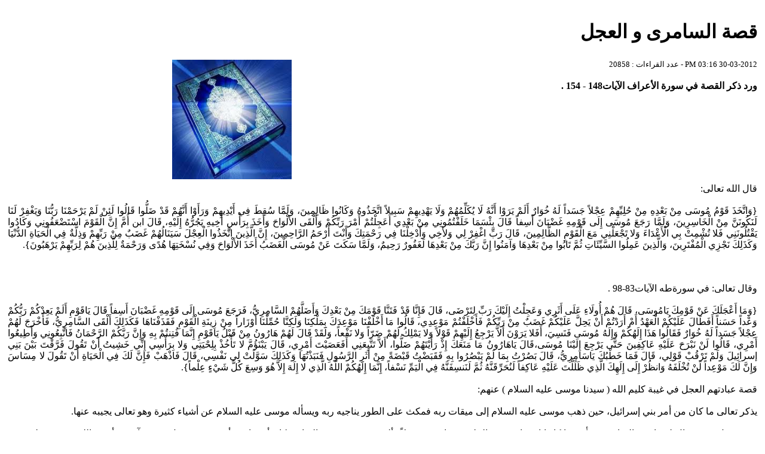

--- FILE ---
content_type: text/html; charset=utf-8
request_url: https://elsyasi.com/articles/print/1127
body_size: 55348
content:


<!DOCTYPE html PUBLIC "-//W3C//DTD XHTML 1.0 Transitional//EN" "http://www.w3.org/TR/xhtml1/DTD/xhtml1-transitional.dtd">

<html xmlns="http://www.w3.org/1999/xhtml" dir=rtl>
<head><title>
	قصة السامرى و العجل
</title></head>
<body onload="javascript:window.print();">
    <form method="post" action="./print_article.aspx?id=1127" id="form1">
<div class="aspNetHidden">
<input type="hidden" name="__VIEWSTATE" id="__VIEWSTATE" value="fEPxfJUU2GU9LM3HizAjQ2HJcftM8J7OLnAQnau7DQkRsiiA2K6HrVbg0hIcuVHSQud1hVR0zr3u6334SVuo4gG6w3Zta+TIlfYs/FQg/Rr52x4d/g+q9LwEGAGoSxz74aInwW1uXl96UHYyzvmj0vs+rGkWy7i0O+wH5Nn0sVw/btSSrmqpEOeb8dybHttICcva2jUKckuH18EwxoJlXLtAHtJ0fRtAI+WDrYuN+4Te3m0uDdLAzYrwlrJq0Nb2bDrdb3Nggm8WgcdiI8bMTQPwq9ehCqjxATcqE9S722CaILKQ/U1TndSf/5P5uFlxjbObG9c4jvQ0Gn7N+vzEFfTL3mXh4R6J5+TlPsa8fSSN+o3VQG+O2ctZZZ3gC7/4CWxqikJj4e+eZmzUXYiRTMcwll8118ZR3Lg5b//fXsaCzJH0he4dngL1MAL5dq2dQj84m5Cdb2VE2jve5nUxAZBN1nVtL4hNHYj1AKW0I4JithU7Zof8I8GGHiFQ93kbS5X0ZR83nf5ih2l5yFS4UQxHJHYmTK+whkt2Rot0YTYunxJyww3tEW+JMnHS2teWKzlT8AGiEuXuigeVCxxy8Fc8Ivrj27+45jODpDGxHQ5qC/MJkIHIgZOYM2hsAXHtA9fP+Tf5PjCyTEZ+YhBJGgQL8MJaaFNOcgAUTqdgZ+Tpc8KttZCr0S+48sB5eiKreGiYSLMZ8OyBHNHhp/MXjEGx5KW81FGur8RNK/PZ/[base64]/n3ntwdgeP13E5hwgbshtjP2ZFZvwaka5oAIwTybERBjfHfLoljJSBeSWcRnbqSljfreXV6/Nl30YPoXCS6OILbD/3g59ulcVgVt2hZPNTAj6FK/KwxtIhTl5Eu3cBEd8YQSKPp9asgu0YK3B2xuWo0jxSmMN6TI1dtMgBMsJ3B2MGlUFrNyE6U/oA1tZcf0jd3JFDIuLJe5PP8F3gPhgK7oY8UO6TYliFvsIlDIHrv4mkVHJK54v45FZPy/T6aDswp35liQFGWH4sYazUgbhcpskNbzbgHfths+knc7Iez0DDBZuJaimKveHZgTzevvl3oOdik8kh5btV/M0sD00C4t/mcFmKFkpmDmcRnwJwgr7ooGQQoBRukQW5mepGbqL0du3QpxbGOc49GEnA3Ow+kmnLqXn0+lunox7QBUx95KPbQmESqpxdojzB5ytw9jbxaxTiIOOTgLOCXCoLsNuEBxTX8NlI8VvHYTOiBpU61NZJAi8ekSQlJEugq5Zs+osp+x59+lU30rxIGKo6iFyIEwYo/GbuDHWuUVIqr8AkYEy3hkINYf4IasQ9eqPYzEV7uBYOX++9y8VSWjbxeYug5eq1J+0kfC+0kDg7IA19On9iYaYa7Q4+Jsr27kIeIx6uTnM/XonPKLtev1ovTaBuGLdA4A8IpVGA4Z+71Fr8jDIRViHx12oDIN571yIUpFZX4O/Yffg7u+2ANizzjgNnKjs+2lTDF77vUoOEgIhO63aqO/95m9QyzKRWk/JVQygEwKrFrqkQHw9xYf+2l/GWzNfLk75OyO1160F/ju+ee1vlenkxNj4aCDOF/+qDzN6lNsoUtD4dku8O0/V21LKKw3sXP2c+Uu195TkVYvfaIHCKt6mCKq0YxudLo1s7n622znOAk76R0wOqXNzR4zLJRO5GEhtvUjVXj70aqLeGcX76CQWmOuwwoGDK+hS9ctjUUaclq+6SeAbR4WvYT1w7UC7B/VqC2zX0TUcQI1HJaNNpk/QW3XwkiuNAD40pm1rcBfCmOdlnJXO8WiiqT4cCULrt6BlwWFDQoY5svAnxHv7ellZZzoLpDzap/ECpqXtKWgoqXSULedE+9t4Wjk50GyaNreQl5rd0aQ0f6A4BoHUPottOwDsnqYB4Kg0J8MSAvO51PFCN8qTayRF0rYu+2KS0vb4m6oOSJ14pwWs14+07fOE6WRrTVZ+emriemO7OMHS255VpTOMBEZ09+kO+cP65j1NGKwcCL/Z734QqZyOX+JaFe0rCb4O+vwCOclcf07Ud+DnQ23eXeLQUJhU4lxyi5n+N1xA1YQ12mVgCqTL6y8/j/Vp8hHXSa6W8maYUGp9KL9W39+MJiP2TWmXkOLR4WbUDYIimyNUlOZQTvEKOTZS+aBNvAcGrMr1tKw2/idaR9Pf5HS1yxJhdccJfIaaIgbD7Lm58szpzcrfyVLTdxY9lz1LcwLXnKX8Zzdc31/[base64]/LxfJKypA3BuhHLR0Gi4keRJUSuHx5HqvnZ8ASQEFieI1a7UoJyAimbwjP8vQHMZNO0E+hBti5cumjOXR87sYa7RBcA5zE6MWjEYqlIvGT0PQZNgU9PAOn/6zCLrwegGa0aJICpFSIocY/w5o5yY+mxWG2xU2J/IN2pZXZ1+8JO61YQgfc0p2rQud591c3FV947V9Qg3dyvqk9b/EQb2kk5kH1wgeN1Gmt3MWiO+GMnIFdaQKQ43vmxmzvjqU3tLG/[base64]/QWIuHTGoOLVBev1fdif9Hx054z3gx3BiScDguP052WSP9P+IW3YBPLPg73jQU4h8rlwy/RAnqVdWPLIV/ZkG9ThPC/76ADm0aHkkUfL/CGqPRe/O2JEaaI0wqtUQD8whpIp0qMDQTWCikFXbqv5OgVkTyed/82xoOmmBxST/gIhu3yNvxl6jlmiTAPuUn4gEiG3UXkTF8V53BXRRkR6fkcWAxheU5TbdqqDBVYA3jR6lC72SuSDForec32YlGQ1EKwUvg+kVVz/18vyAnNQgxY3nyEPcsLb5vqhqX4D271fES+mFbaGAc1gU540PSVFIX4gJZ+P530T0tOx4MS4lk6B4OnqTL73U+0mJ6Q8L2Us9AlHOI5lCzaPCUValav+s4hlkSWBfxy4eVD+BE0B3ulHWVz8Ih3IKO3AlIUIeO6dYh0Rf3J/EbQD/zEQpDdC3uuj+7K9lL1DCBHwRlSlNy6neYsua1fXZJLbxaqqVZcBg++EVP0wS0CL/+gl2EPbSfnTopvMEfhbHMnoIoFIeyrwlIz46YSw7PPtsBcqLY5dl2hsoUmR0xP76uswZnmlB04vo0kAcqNMPfalpKiwjnDhe/IBHo6eG+khdQbhCKq6X7bEwQORa2xFc52H2OmeUGE/[base64]//Q7vJK7d8fYtqPy1147s92mcWD+kPIMJn8HDKaJXvPPckFDoDJn7bRdROaBTQ/XhFh+eMF7JrZZ2IFDZmqrXodk3o+0kyqXgpdCXW3IHvxFLSFZYMp7jcikqzBoJxg+4RBqx+3Nqzoji7nG0ezKXqPDd3NklyRJbifD8mzKiQXqw0rG7e8oG/PGF/7oIBEhhxD+Wk9PrIlMyL0O4v7ykHGYn4tx2qIvv1yckFi+Ftr1DkfYP/JG75NOz5ZJMqtpnZC9uJXEr7pPRCTL9Hn9+iXJClulXva0dk9mR8bNqjdXM1kyH1LIyIM6CO8d3NxqGid158RzAYeN/ev/Kgi8rvQnaClFzGya26LN5Ca8dQlNSB7kNA59mrS6h7PLuBOF6ERV2MeqJFCLuRwRXddvMfXIGsksCXD5uO3axJjTLG6Tn0zX6xeOKAJxlUCP5phXe++7gnMeZ0ZsD8nIs1bNy56BU6efCCU5twn6LOEirw91/DRFhgOfudNRD42FbXozmQEpf6/UyOJFtr3sXZXY2PK+y5DUgfzjK1LpbmFEon8u4/54nHS8KSUpx2vrWAx0QJxZHdyLhMSllVemglYxvCpsIDdkWrlyuD9NNGJ33XunKqGDEuGp9AmQzcke8jo82m7TTU4NSTQcypMNRIP4Y/c8jgnEjeMNSAH0DODJ33mOTRm7yj8qyGx2wtxBzJeUeanQzv5mozbTdddsi8+urKdlaCRTeusMZ6bJleulzScOKVZXgVzY2XWKwoM8kkYL2zMca6Mh5wezI9kFb0xfz3k+3pB/UIOZUhwL/M0Q/cobM91dVfRbDTaW98jVgcGTOhkfaa6+AbVKSRGpsW2tdH6+fs+RuRFRJKBk6KtA3BtRmzg39By+lzHxIdhQ9jWzC3NkI7fSQEtH7h+SHo/efREMsODG79dJ/446v0sf05WKN0pjJtQ1CpJ1DiplLIdM0gltMxPfsIGi4nDGie5CpL/wVCdvdJWriGovZAhowqjll9Unk10zsuljtHefhTtr94eYT2spoQz/I1suwMIr+rbZWOZbVCKP5a51x65zd5RzLJDfM4Dybcth7/pOlqOPMZPJn3SQsyEZPknTC1I+MM4rXrPkKs11dP9/o+QK/apmChC3JZ2X3E7/HexpUrnb9e56Vn7d462S+RaVvQ1SYjhBXdcR0AAppKF0oD37YNcmBeuBTDQFp8mm9/oSEvAv8oWNEUC6monUnpNvwSPrXsBZ/25QtrKeyqE98fotr+AZF/B5XNsHRH52E3HiDa2pmIUR5oYLhMXhqPRcM1IHpSBL0hIXJ1SG0EZVk3FMGbznxC4DuMIC/kkCp2r3C/sl618hWOhF2OPWvhbUfLt0iGwma6S3FeYRCV6dZqA2cKKcb2tIcxNTxDRXqZkxZ4+g1KHbt5LyBBmrhoIjBpxCbC8eTZBNU1TKohUkztuEAv+RM4AAFMq35Q8cS7M0XPkxaWMLEDf/5CwnJDy9e4Y125QRPhHhH1B/d5ozez99kOwGhRuHhDUi6Iu71bvqinkJPQyBzwNBX4Uwvkxkyauvzm8H0uwLx8LZ10lbD9lmLlQkp5pv2NrY3T+3h5+iDvbZaWyrowR5GRd7BPwMvvoj5j4UGX2J/SnqHqzAPBTLUNSFmf46YkVLbfnWuo3lQ+RgTNqaaYr5dz8rsKFtE8tzu0m5aKBcRD10yPamSe4/rPVWIdHhyhoQgJrpe6wURyH1yRwfqoYaB5uckbvYPIRVlfynOCkR1tkZtKFJvLWn3B2pb6hXQKtjZqn6drVYVyT0WZIOIkwy4BWH6Sli+V7TN1UpsRS2SKPfl99+PGJriuB9OzS7wQxE2+4WH2juoFXhFc+ciP7XMk+zSgQ5T1ZXGTuyYvsyB7Sx8MtSd5B0/IEKaa6Jjg8CZ0a2YY3vC0jwW/rO/J563tHwW42z4Flk7q+rdzdsiD6Rgs5rK355XeW1xRzGB0k2XPPu+bQHfV95caFcE9qRFnt0IxlxRVqHDi7JlH/B0GYFeguY6mMvDbuD/l+4k5l44Nt9Zrux/C4iFA5L8HmBcb1qvx9kzA+H2CYel7mitr+8tkKO5w9mKdXaK0x1h7dEtTDrRoWxkZYVih0aJfNUMKZ9CVciJLQmf81mqTybI+gwPIjXbl7ixakpDzViQGqjz+XxcfvCcigH5SSUXf1mVeeTYSOZyma0tDt83ThwJ/BoAa8IhC5uJG+0Auzem6Kr/Xg2iAbCz7AdD5N1m0RJmks/9i11yal8tXgt8PF3drUPIk5WkJxYl0LJsCXpZy0oMzgQVVZGyD9bWwKsi7yqI5IudvKg1XvHPCriNHXKmw33U60U3xHpkzaj18ooOvoT1gjP/zzu5bZnujZ7PdGxGZQEupMtyIKGTUv1Plg8hUO6xarSEQl6QVZeNXtr4ehlsUdQxdQ09xJUBSGTFFBvkWEhrnmAO8/f4scLqtHf1U+QAWRjiHheXjqsMwkP3NuEIRL4NTswtLxBuWZuCIGxI2Z1nC515jr5VHJJ2BOXKDM9vU3ax8jU1nGScF/VUk2OETtTjo/jSwKRJEvTV09MElXlAldCM8xWrCz5C6Lhaimb1toY/L9E2kghe+7cL1Cl0eR83hBwPLVbEveQQHsLtdqxWZ6TRoyt4tCBklgHBTFXSvdfjQdwGAIXllSLoRsj2F0Hdu6nkQFr2Hn9PC71qkAjtL9OtIRwixLw6RAznWomRr2ttojCJ1P6Z9mr5h3bpj0/j5lIkZcP0k5eCEEfigIZKU2r+tqCNN608cObjqOBccpopVClFKuyRazMsYBW91ON6LJ00QMoFGWRcLOMRoFeLA9WgBR7ZBH13HojvMd8c+P+TGaQAoxeNvxvYDYLbpqVT/Vyo+ud7UwRbNXWB97AUV08rLpX2/Ch8hxr/RQUZURAtY2MNLRpqXPNEOsllUqVQFeqZX1CBbZCsgzEgB7e75LgsPYEY8DpTlmdguoL0pRzzTJeH6xF5kEYyaZozyySi95fAR8qfrydwjM0BO22T80EMfJjhQnpUmC/UHgjZjB8YXFEZfivw0VbIm/Mo2Gz8dqOY2w4Jl7pQewF8CONaeQlEVJ1DHKJHqp623SD5osD3MXnRcv+uMGYxuVkFvNwy80i7ZPDm+kuM4UzR+dLurbAY0logaj4P8lTu1cnc5KCUT7tVxxSGmH2q7CMcrLdpPS5TVN33h5ibJeetUCiooHdNiZFcOHv/CoP/420FOkS4dAnzn7ptlYt0jAIl5e2usu4Kho1+rTP52GAWt/8SkH6oo8c036baDK3QguafqD8W59LTV/femybn0K4wTS+eUDajNGiTyCsWlOxtPM0WQPRg3OpPLQ+OXDv6iA2p7dMAgGA2Z0fpXiGl1SMAIMkqCHQlERiWa3QeKd7iNyis4zF5+cZFdxAgcP8hqiS6o0vJcMEY2s6zvtySE9ztDIhiKqZO9JUjTyFgHH3vUvWWr1fc5DszlFGAx3XN59pIr9Z5EyN/5Dq5vTyRVwviWUIpaM3G+OAvoTxpGy1O93objzC4t5La8qVhBRNnFzhFyHiqeXQKoArTdJBAENnBjL7IkB6/HJa0mAalskAH2muS6jrhX+nFIL/zdkeJnrkWgHG1E/TfitKcuHcxmaz2y/BRzJK2wadqH8MKFGXgcVuY9Sh7WfEcpT7IL0UCQl9CnfbxziSnsmUaElfY/eAu3V5i7oR1c+Xsk38JwtXSwSEduLTI800Kyf8Y8apcplMqH4iLeeHDJ7ZxT0ylyZbYWgXL12DxeKCPWg4Jj+ltSRHR2MakbjRscvdwfUTkK8OIafBD+eMmWWGxe3bAwv98bQusiVTkJZ6yEiH9rkS3p6MJ2mm8qlq9SWrkjb6GXLVtM+AxXd3cOI48ORFXCL8/c9TQe6q53r9JBLxPOgInIwJ6FuFDHfb9/qEQcqIiPfgdYM/ah/QarvG5AlBNOMwCckhUdq7ee2NYvGP52YU4Lj4iaYwGJE2vFXR36PRQw/cMZH7rvRtstXRVNgwnaIeI5T7PX3Hw4uZJR9fErq5IbdPhajr0lvKbOp8h9ysybJpKlXZQfOyI8ISC4fgJu0TB3RTa9EnXHY1Fmelx6o8kKLBWDS6K/5vZaqT1lINCBkZ/P2skBi76PPImKrB4zHpiKariXCmPhWPgcrilrbDWlRBoRGFVV2vDfBilCQKyod1WjXAmf0CmsBq0U0u9qej/4bI/diNHa6bE37tZZ//J7n5t0ePnbvozxgXbU0aYg1U4SEidf5Q7uAI0bCuKy1r/fXiLnKE5cYnBoAXNV7i+hsIqy4kcmN63QI4liVwCf8IJ/[base64]/[base64]/[base64]/[base64]/z1xR2OW/y6iw+vTgOQXeaf5eNA3NUJHFSLYSzRuqNnTf+MKTuEOKYr0v6+RupbxVJPUgDmWu3hNvx7TKTZGPyjGnQuX5k+tmTvX7MyTi5K5o7OCYB5pfUKmNI+r0IYpqQYGVfd6oXxzR1kKK3aRHTzA3rsJz3tTApES00UgOfbCJn9yUfWcV6BO+/9J1slXXADJY91UoTOppOWHNQ0kJ7kwopXE2lhrtLyBqcS8NRsGB4GXHI9YSQ/VO8MSNsACGCADQGy507q0t91ozjnEpGjc8fI3f2jTWhhZwfYjTCbEfC2wXJwpfyO+0Mc5/4iwL5In317H9fNoy7jpnoKmn/cjTLOgK7Ne0RdhF5Mlz6kRcp7pnA2o9gZSDROX2LErNBF05b3Jf13jF6UpAX1qEMPDtbcEYXvvyeij72j4R6Eipit7dKM6zwphL+2A1mJMMfj+LCMeUpjyvYJgCWocA98fyhqGeWBs12kj+3fRd/054kB1IHn6etPlpas8LJzpGoqRUlWKsS+yH69//OpIkVUpZ5WY5QElscj7HLi/qeo68gIfd1Iv+t2ucJXLFuHd4CRn73WEuIJ/9jR+LBDFWEXOqpuRaFeYgSFf0yclgXR95xCYviPN71qTjsBmEZo+D91vG7qeFlyjWxyBkvU//HO/j9KhPVDwIwXUzvsx8vxpmzKUmYiYcUkJ92Rsb7wBmDZewX2eOZWaut3khnRpPvWvpiA/MFdwRsio/RNvrxQIRuRKCfEa2x2S0c/bFB0T7YZa5sapS4pRUKuMLvZY78a2DmonThL9mCt3T5Ua6uCh1qNCo9Hs04PYDV83eRVh/Ck64oYDE4w4JKwWDB1KiqYj6HCqoAaRqx5UFc0O/YkDBxC6dVGLa1smygzjAZft0poe8+Whyo7a0z0V+xhE0IE9OqDiGnGJI8BccIPnqCROqP9JHf+j4pNcYjQq+vqOhDpE7QyERny/[base64]/6jFYR4x+AQbwUZ30SflmmG5E+vbXYY9NuG22dM4BcrIMhBEO4PcprEOwILDGfuVqOUxwVWFyZ1Umv/7aKHvVy3SANmg5VeOYB6RioyVxsrnqxPhOvYNZsAjSLTIMejFC8XNx/oUH51YII7l/5s2T1brSxUkYBe6GEkaBwxW+Rpa0fLHpSYK8vHz0ORuLNRy4k0qRGKOELd79f2vBt5vl17LFp9Nf44jfVYANO8741nSo1aUPGUVOy1ZV3Jl+Ra06gVY4IIYdnJawdrORcDFQ2A3k8MKd7Rnpdrm8f6pkPk/fOJ8IYDpEbf90BlJbQApR8ctFaTfS8O3SggWWaXMPITRd06GL/cZ8CD8HvuoLqF56lv9y+OIc8Z5cB00tKfjFXTdpETe/sX9eTEsl+IcECLmuJLK5V+nORGY5k/4AGYIrGJxVtBHdAlYJXphfaMmOjHCiObh9nmSLVf+zPgNSR27tWnPHLmmyMUEQKJw9GZioMABvxEgA0+ACDeu5UTS/YUeHQ+N43hsh/7H0TJYCj7dP0+pH0WlgG8vliMl33AR/pGn9mgV6Rln36NT0LKEOOTe3NgmHqa/Ty9yhJKYA/V8GTB61QY6lfz0HQCL6zpNJJA/tn24e04mxYETMQVOLMiOtkZs4kpoO+c7wRrDdR45XYXdiCLmtiHQBC6O1o1x4lCV7doOQsWfh0qoSwC8I40nGhNTNCSeq75296GBb7MhZUXktW4DRXXEqTxQAFF5AUjT8f9hCMbuo4eeELL6iYfHa/xuEAVu4HzqDZ3R6dW+jTt7YLlcVyS69HHuJKjZBfMSylHpAwqksOo/eaeMdyKnnVdUaWT1wfI37UqGjhY8tFRiJq0H5/HIXJKQDLkKArJ7ztHl0JEcSwMpnRqPYu/JRCWoyl2dUyiH4IcROr1vuc1eOJR7jyCAY9iCtNwRebv3n5z2oLO2zGRs09EK9+kUJMHfo/oo75bKWq24gFaZQvmuU8co0PJYgJ5R+VKxdyckUxiHTS7GOJ2WoVt0PXAdWpNqRWof+5aQIOmOkpqK1bm/EGk7ZVHXbXV4JM7IT1BhHBxkQEdx5Q3uqPYf1u2w06Zn6AyKfm4pw3KhlwJhVCivoDc1V1ZSI4W+pwTodhafcXhuUzGveWmBDLGoL7GpBjK4Dl5LTFxFaBow8ffhrOYoZ2Xp8LsC0vRuGfRaRr3c/wMJwct/uhweMs8WKEW7a8QqZFUMMI4+rxjF0BsbbiLjjJP6tDRCNgFLlsTJj4DovQKkz7/P63g6N9F46Hg4OMH9pmPaPuCbmFF40yfPEA8kD0Ti+IuJGmL4g4lpOLWMZzj5ilqQVtOFNh1rSnpLfMxXnc5JoYax6OxYVlr7UJoZss9B71eK8IxBDR0GnRAAfw/DyrBpKpncNbkFckk5PFeptFt7mbpGoM0igEfFLseHFGNMEdVNfIVGJfqNXUPcgXimgkMcLNiIg7c2E96f1U5s6i4ae8iI4LsuvaR0jhW8wQE4Yrms2SQF5MFyp2NDk4+9+XiMwFyvT6S1dUoxFks7K1QSTGEMlc/U5oa/Xn/vtEpRni/grjOa2/pOxJv//cqid1vexTVmiH4JqvX9zkUuloHWZf74/OozFON4F1uRekrJ4fS9rdoibV/mixfBdTrmFqFsF55WKA1vnR9jDrFSgjxAPWp0bglEOxx/K+cWcUcqe7CtdqsFp3pBiYD1d2brXbvFq8QyVuHDwrkgx6FjRCI2UcEllqnOXGvhYBVrYb+ReX1hh3jDJvYLnK4B59UK85VDWXs78wugkO/JRJk/OojA8x9ImuAM+NcJONF63S+5B7BeADzs9EKjYNCX/hWiz1QD34UlyrZIm6EYETsejlYomG6NaNO5Q1lkuK9dlJcK27z8f4pj5jh8wjcCupcYlFDYF6QvyH3EuxQLKWHDmfnMgqDASwnXADsRVouEFIN4DyT7FyE7zNStgjzimMzYmgDeJA1034PBlFSImChPNzKf3vIM3YfofP1DojUxfx/YQRsqB96OuAu7mbfaOerbyCiXWnj1iU4JJd24DWfqFpbNiLb+nYVo3uFfK3+tA4GoM5Vj+y/X+85sVh8dFujHsvX+1hCMM93r0K45etduMCcAjHSMA4dzJqnFuQFzzkiy96F469m4HSp0wcJbiRhtM24TZEWjxT43vk00NSVwtwRsan9/4alX+upT7gu3gv9yppr+pyEEbJ59KoXRAaBznHB3dtV6+wkFoVvXfYHXUmW0MGnJB9pJrJTC1Zw8m+Cf5mTutk4VBOZ56qSMuHZT/Os6p7LLxKBJdrAcuZFp+SCNghbK+cn/e19lmN4I+VFaZnnYpsL42fIKKdUUdsDEmXhq2WCiIwMClfCMQEA8GQT0hdaPe6hduTK5wVLh/7Ygi++4Y9kn6jq3sxOHknIqhLpMRumlf5Bz12UkYXKIli2Vzpf0MnhSRZCycFV6jvdm6sW7Jg3VG8V5gg3U3XO/NzuUGo9swGhfSe1IWDg+niY02rmdBvOs2VBEcyROClMzpjJlyA0GL5jEnWy6w1kTMpVq++Qdhc7TqCQkMkT0zD+ooedrtlHcMyVQsltpPqV67zgcXj5tqdoO0QwFdsYcWZrkMMIBSKTYLFiTXozew4RnXn3z+lylM0M32K7BgfS/k7Dtr/6r6cMGXMaylys2Miz3OqKX2p/eNVcVUH60p+coF3iIs3nJh9NGOy2Wo5MAhXTAAeqs5ksHm8lc8RZVRiFCAnL1n9hysTyxoj7LukukykBgQMan9JA5ITJfIcUgpWOrOqE06dSOhpbFYQep47v4wnB7Q2pxd0w3KHI/fJptNidoF8ASYNgzXGvBOLxcTaNOmw/L4D4U7y0FYkDSf/H0gvlZW9KnGbgaK3liZJa5TbPxYFhJhi8rGO5/ncyl0mYyrlPSWocEPVFS5yJPaHLH8x2MbOVR5k9IEVxwkxmcFgNFBGAmkQfazd8EaaTS7B2CfrML1iBaWuaGCB3RkqZItvF0UG08z2Ttr8lI6A4lMQZR80Wt0AfbnIDw3zta5/5/vhVLgjEpmDaOCMn914Zr2M5wCWffjIN81oSrwwPwu6EQr9sU3Qj0sCCK9JkYViqTeUGRYhRU8HKNGjIfOPRXVel3GdjqDQDJOXqQwNJx0ZDv+Kr+PhTf19lGH8DeHqyIzosxpolo/eXE/[base64]/B0AFPRBPsrIpQ4AOwCH0maKjiKwfRGQRalcetWaZHusWMyJ5x+rH2bCvnyqft+OMbBeDUVp+DHO5PnQ057SaIavuw3W9GJ5iy8B7rX/B7/XpAcFH7/6iETunbhwWb2hjAjrUv/Vm9i0ELnry43V2Db7fIz/HFi1BGUpWDIZLCaitvxoueHpD9w7K7N/Re8BVyAmG1mTl/[base64]/F6ySc91+UTawmMoBb3JSFQ1jae/G87N3WBvsxYokYa/[base64]/PknwRfQU6xk7smy/gRjOgwxT/DvbVo4nY+4V1oJTYuLnxM9NiTL65tLqTZ8wccZv+IyrBxmRbBUicsk9AsBi1Del3XOLuEFbLmfrsEHigW/m0aP9B0vrbtViQ6Uti4Ox1t7xlSC9L4XrGLUInpH/byvUQd4HDQNyFfTdu2xroQec4gNWDMc7zWIDg8rcZ2qQGJ4w75g2oUYhWhZd7HbBDcHZ2Ii1EC917vk31TtV3vD70J06oiYc27b5gBDxBnDLHqQSwAirKgibiqYsnZH1IKyXM+U0ErwAi6zhaZ4dk+HFf/SV1G7R9QM1qh6d7ZcGA4dPIVrSs3AnLEFDK750aCkVRYYSdegD/3/9JGNLiuME9TOHtVfhGODE+mD9Bi1vwmvXTo0DsETQtnsFJlLHLaoR3IJZURyJytaieZHeGdAEHJXchwlG5u++t+4YCZ8YKXVzLqNDrtdj2u++3td/FwRlrAIiZxKyQC57xJtS3g9XcQjUsCOALmUncdudP8ceYkTnD1OnEsn1BEbvCchyQ8oVNEZulCZ67x0LhXVcbTmAnL7IE2UX5OXRznTJuz2YyL6t9YkIRcIl4snJgclgcl0TgekeQTEgOoI4wWeYbE+Feq49+UvGBBo6OaUDIWgVgPc406jyMOrFlYKza/919plDrmjsgqxnHHsjhULeP7MKgM99yqxeguB7hbw6BfOb4zD//G1AkntaF2eHm0+Q5jzE1Ad67TRmoRrdnyiYVG+c/tlECoN2c/GRkhATfwRJzMZKvQF30mkt6R7QxLTdSd0TN4VvFC0ke2+518ZFeSmICXIk1H0K/TdNuTmMMlmjHKN6TCeS9i3zj3EyS7gn/7bhluOC9INfHZCU/fRbfMrZ4Dv766dAkpYfanAWUHTww8IsWeQPn4xQFmbqp98nEEmoEcWrM2tvoDm3IFV7U2h4KbRaPYhXxHtcI3TcL+6IEDUehxsk+x7QJ+TUDRckjeE8XuXHq+yf10njT0nG03rWy53nzvZbNWgGbu/3ntYgAJnkSQwpYw6SiTd+OnDJH86/9YOtNUM6aUQgGnxUK5xiAeEi1EV9FjTmqf7AJUznyV7NCxZRYuUG+Vpl4AkBlHZvPHsLGQgUou8dOZbqQD5puwy4BpKM+ytKaVTldzUEIsXY2KBNNBAinNwELrNhd/ldT1XjPafG+saJiJ/nv61dQvAHAtozgrE7iAhoQor3aYCa+Lk/pHYD1R0M5y5tvZNBZ2f/duHd+C1KHMa59DOTZv7rKfVF6if2tlA0vv0ZhLNyy0sMy7mFl33j/[base64]/D7vllLuNBdFz4l3mu9JSlNnhC4fBelplsFQ+sOZrm4eKcV1ZYGBVnuR+2EbJXADCNEbMbcW5Xsdip3Xkee2XuAV88yJ6QSukGCfg/AOl1vhbdQ47vlwhJM3t2gfdhxHEJk6CwGusm27PfD7qaepktMUHFgbGShh6XMnBQtG5n0XBPCuvbOmV4Gg1PfU1qTDfEtCLlkxp6MgDOkj6i5rRvz3YU5jymuj2l7cBAXUSG4Komcj/XpjqNXbuudnkM3zvmD/US+NC7HXFc19b1FFVAucGtHD8bLkUy8/BP0Px2V+rUT5/Vet+l2UFjk7XovPPate8Q+QX1dAWS6gcmwy+AgMmG6EYSj5oKUH19R/4KPR+/dFFBhITGGW995TdRzUS4MeZYhyVJmwLUXrdMNl3QsoU75JWz/RPYHVRzl0Wbg3hmH4KKMvX8VUM//Yr5Vmazv8N/mmSN2JJTLEx8U0WnbuDLJcv7zsu+XuV/a1OahX7UgTh55UbCW0gpoIk18U+QsAHvUtbYo9et1pov85jE2zN/tDD3PG6oPdtRpv2zF8OFruGlQ74LoAbBt4dXEYq5OVv94g0J5uLHnsAp1BIZr8F29bFrLxIdy6IouVsWlEw99rCwTwxsigMrDh3KLa+utQjIT1JAli/gvWF0yqHCenpO9VcyF2oTnofqTjjusTAkNeB3H4VmbmV6RxKxjTN0iWCEANLcfxGXuxkg2pvzaDeKlgCCAFPIIS8KzBRLnPGbFjvi3vgc/HMieO0FOrb85HfxIPhzU2CkzKbyerY+iLpNulumcvTIZyYAtKDKx8y+d1idW+wxhlstl4Y2ssuB16dpASPBz34cYBS45E92OwzbfFc3wqMcGJfElbKfWtnAXCVpSJAtj+bMdVXVHqtOYWrc2I0FUdmUE5gLGV/MoMZlGr4GtAfPrxwgIeoryxnUw1gBdpLuMihNKFy4I4bKuEcUWnETkccLO68VHBUijmiQRfmzy70kvNmepqcOlbu51VLtQjauN/XDOn1O/z9YZEifXH/OwJFklPlynmGcRCObA50XmARGlXxpT+YNfYihp58oB2+XKUfhpZRDnaYqwj3z6oIfaXpn63UB2iM9u//tcHPQpq2YBmM65DYCvgJyHrdi+SgeEwNNbuhX24Wlx8g3pn9TlF7g18RSvmFo3QdsWzmfM1WD2conC6qdiGBdjDlF7vF9gAuSfnRfpCLyriWjUNtIReF+sXuHNu4hjX+vjS/YhaHssyQyMwdXuGPqTCqojGr/Xtc5VyOAZiAZ1L+/CZgtQ1DlfSEJ9K5r3PpFAp5uw75G1PJO1WlWlJOHU4ksAvQYMhZABN58Vlm83F3JYepfPT2qNrwX2WQ9I45pqzxyNKF4t0n6nas1YeGyzT76JvzFYFTwnbqnu5mtCOSEeGv/thC887iK45VbTEJ19QoaXQ9jqvoLrRfkG17QZzGdECKHl+rnsP+f9+s1ht/nYVkDBaj+2zrczL7qhuMdW6yZXsqDwgvkzSHijYTP4EFnKcsKH+/gzd7wZUGZ1CgVnRQ1O6ALy2X1S5v+scVhsZgoRfbhxkMyf4uWI88+KC0ZhU1xDT/p/[base64]/jhkqtCC5kB9oydNTIsp+WgOuc5Lu1s6g/AgPtIXdCHdaysugjRqYwGUoYq2WIThCAJRv2O3+YU/DVM6zEp6TFIpuVoc7l5PWb9HXHHFE8/FWcEoq0U2eEPoEhq+G0PoVU6TNLogL0PO/8VcZZhsOBC3GuwGpaFu4x2qDvjb47in+xhz+tDvY+e/0P1/9EZ8OcFKRVJMrBbE3Xm67Exc8VuIFfRjdToKOq/FT9+x8TbIDXMuWKjWWIYykSpYfpCWqziWRshFCNbC7q+53ai/KIqz3ltGgCs4zPNTtfLApCnnZWCBaq2ybq1HizT4eBfNeyiILO2rB/SX7nCFwDAivX8YfKp3LuB+g88sCkt3UisU8eFtdXKsHUolX1hKx9dysPTeuPD4hIV/wCg7HMrNkzo5F6B2zplFC1qWUyRAb8lYwmFixD6C843XxFEVJ3BTukqVggLgpQlzHVPQ2XkOeuSu7ESpPf6aGrb9n4Xw08jH1hMvVoLpuYKTr+wkw4xV4/cnWZpadY9G/J0XEXCG8j4MRlGMHoExIikKFFfAsShKh2JX0qguxM9NroplmVlqO6SXPKJ4rok14w8mTsd2HojxTGx08jmdyOHnO5GY5d8J8MJ7mDa8wRCpcCYTl7BIpFJCuMofltquDgjIEJAwDVkNwQhROo0wmUZcH/3gsUXEVKZmn6lC48s2lP9GERXETlvx6iWH9KkJbPU67vGI5LJzg8TmQUzAZ+Wpc3Of3mm2yWbHpgqVkqWSfuPP0HMA6eberf7lkQ+oBfjKxd3siFiWn0u970VYvMRplDEXyAijNg7ZsX/alR0dJYj8TgnmaMVChfs10XTe548jm/oloePyk6b92sHvrZHngZk3fbmhWtWOgCc4R40pKp86MJ9q15qPRZ59MErM2nsS2ytr1HdEYoBDlto4rI8qZDZW1+iMhYxD+T+ImNEetZ//FZ+cEeCbB/[base64]/mWvOMpVb96Efh9VScFSGVriKGq+vJ3sY18YAWHMLbmPJV+dbonr6SfZZQy2m2FjBfS/74ei3lXS2wfjks2EnGdfGIS+ec/IoTYmj3OJ5dUKsyVj1NmpRCxtyC/0KsWZt9ARqMIWmT4rt8GdLPcvT4Y35zWFVpXDEnto8zRejD/G5hZpNuNX4fJwDQWZYQL/hbEKZjZx9lTwDtv6wiWJiEW5kOoBlUUayfdHa/ANuOd623o0fRjm3hPI7pBejEmbvZeoUjkQWjrtdFjNBnkyWKGVY4THWpzd2FumdbLzJhSZbXM5jqzdXbV/X4mObZW5xpekMm/NwCz0W9AqqF1Y1F7utjCapICVmhk8KUuEpN/[base64]/LkTQCXrZCIj7dKthPLfSuyQI7V++8P3CxhJ9FjfQ1tDCqtB3kdiFIiUKohBBAI3chEVJ19CZ249zqx3muS5d4Qmd3Myj9jDeJTXKjZ4CCjZ5AdVCAthwDHPH4t8Q/EXBVbcYKEvMAuqluHF0AG2Q5dGLCCkAxwQBaw6h5Otq5kfB1lpXD1sdbvOJ7+SiTdKkz6EhBOeZjR0cpWj+zXNogajLrxv1VsGU4OJQaiN5KPCcKubMlWHM2WSkJBS7vRcTexQyPdkF3SQxFELY/7fc3IAiP+03E/1QTEJAPOhh23FFJbM0gEX3Vf2MHFO1ViTMjWeO+H/7nLEBsgIEhKdpMY8UEPdBuOs6hHnO/Q75r801UtKzjh9T/q4GeKMcpdukPvOChp7dvDndb564xL21sgl0z+wPfw2pq8ySk7/7s5azcvxiwTyPPoq2n4nP+rU/LGwHmsG932q6q+8/1kcS/tg/QJ9JAQN/O2VoRXrLIsbkjUbqkMMP/vkIED/m9Xpm42hf+ct1zR5tNIVHTIaKIE7xZmQAVY2mNHnx5LjZsb5RhZUO4wjOERW7SdieWb/OOnaF1rEYdDXzEuYaJjhQ82u49iapwNcyTW8y5Kwn08YR/XjnNqxZ4Knyzj4suY6xnTcy72bZvRl9siuBD1oDWdcGb4m/6rkTc/U7TguvlBOTmFsSDufy2VDzD+b+CWJSLg0jxJhN2r21IhfN0SsBxzdgBIIN2XuypxDckj3m/1SZNpkV9qGXuOvvKRNGYzxttf4pk8yWgC7/wAqLcGPqwkc9w3if164bCxXb/1JW9vydlIfiL+PeZkE29myzA193+8nEya1W1TKNfL53IuXqTc3dz5eOAfe5C6At4WAfgF1DE8qQe+iwxqf06I/LpFdEcznk9GuaUjDNMAoOUcxChJxqxXFLHMPlG14k1yZldYHUBI6jvJeL78+kJIeFNl9xDIlaGjPGkQZ1UwKYFodGFbM0NiU5RgiJvqUSvENuoQ2rJSwm8ALtzl6tYAVrpGiSwoq/HLdpgxDva1wcsJwbyK/5K9fxVZDHUIr/Tm7qm3opaikb5d+LXt49X2bClMl2ubWe/79qykmzWqXzO6Lm6KuhD4VjveKPiXnveynyFyLKItzAWqn3pXLeN6qss/ycmb/65u8d8NUj45SmXtNVzKV5dpcGe1HpB1ELgsHkmzLYZ/hzHEXejRC6KvnXKVYq9XZc0ANKcMvK/MUM3lveKdApafuE/3JX4VdjAAYFDaFDJfHaOHsu5ukT0W8qrJqt7utwZAyOI5ZKfaaf/OQ/QBivpw9CQ9sS7kxCrRiTFC9ZAV1zmHPW+xh3+B/IMUxZBmavb3NVqkilK1foZ5Ek0Dn6L6t70zoKAFTHhs3u0wF63hm8ua0AlBinNwFyb2mMoC9q+OQYv/SEuxV2p6ZRF5VpGaj56ZEsbRUHVLhlOLdHSfpiQCkC3rQdkijtkDbr32Qh80YtpNShdbQcpkVLWQOsRPlrQF1ejZ2bCtVU4cwtaUhKsNk/[base64]/hfjf/[base64]/dbl1vhOT36lHfkKStuIjlUOZEgTeRGe03XvsLxoHCtyigIF+ko51VV/j5LTjotcfmSvLTAdJrpmK3p5oeEN50FcDKRZBHCDTflv3NedvbFq/ik4uHb7vAlxX+aePK5M6GMeCeYUH4lpQYxXrdQtV+YIuce1IIop7k+vzyVraBdZ3ppX4iqjkCtEyvL09/S/z7Lb0MMxPGcbXRnVftDYNCEzv5dLZ5iYfKAc3z4Z09MnGCISXz0NGme3+KPOEoSaNZJA5PK9gOUp1H9f669d61aw/Hk+2kh4LjkycDls+2vLLNnddM5emIQyTHLcEcaPqrTxMwUdA66CrN+/JUyaei8GAGxAU4Pzm3f2yXTlAP3QpTwWWyzu4p8JVVl9wTsfQMj2okTS3eRkgKIJWXW+SUFMDglpI9VwwTsy0+BdBTt8w7a2kag5fR6CPNe4buPtIJCKbwPqFFEk8TTE83uLePi3G4uYiCWibOnxDGvSEmdqInh1SQW014VmO9e2R/uahi6wmf+qkT6ILeCgd1c9rAKpkuhVuTEONypojmhyZRv9KMBdZdYIm0x7sC5Y579KGGxPLC7hQjTMSZ1XgTxEjTaVon8Vg3OwbaBHx/[base64]/9plorEBsOh6HR3Lg2fnoYCKMzrZBOMIVHSR+qy1wTj9Y/AWHcWkyn6icZsZx3pig8MvTwFeRTwErDPhidwA4PuYfBjNjmy7rOPPK8EF1Pm14TR71JD0LZYv8SsPnaz+vyxGqsB6y0ZPIxtWbzNT+pqdVzY2OGN8tPdV7g3W7GZzzwxRYaAh1KYdv3i/6V1DoDS9duFSQ8vVmi4SbM1aMIUPoKD8C0e7c5QHL7d5IVmBAyHAOBPO6rvFj28ofuKMhafv6xAr1+yWStISx85eyEbQvYM+sRtNvSFEHQufTMx2yl0laNKVggWtHq5L8Yy5sAWIDVGouwa5N24euRcp8Noa2bxqjbhsD4YsCwdqM3/tDf+TwbiAaS7SX9mjX0Z5lgTaGwxISpUOW4yYncHAV2lgh25aS9WhU+l0tDHk3BnrQP+tFVaz+0vaE1PmyY33LYZFxaKWKkMvEbU+gnl2dAMjBY4bVoMtJwxzNwP9+5xhe1OH1DXNz6rGlOW9G3VJHW18+xBO/R0BSJM1K0jvaAQDeYO/uhwQxY3LP35dhMOUgsNeC3cOZ/yrzW1s+Rr9eLz1fbrErWSXS+nerfsbxHIivHYQeNcnqLiN3yeTOEkCIcno/6mpjn6IuI6uUkbxeM6kEAIC7NFWBkt+n2ZibaBZBt7NT1JXlk4l7YnTnYhRP3XcZamfDYXi41ccVjAr6z9/3/8mL5yWRhzCBWgRoSNtIfT6ey11QWE4noi/zYLHGjsdWdzm1fR2+zHE7PpIqYXQaRcOXq54LC+pnf1ck3ir3oPxf8PEdGsVODh5LNbm6mcWq7TrGBW/hJ3lkbO6yjmUxR0TX0mtQd4b0z4j2RxUwcdHoyQW4EFkQcY4+qvzRiUhWMrif9tuyuoDLUSWPSe1hTXjNs5YH3dtizOt2RtBqqMNU3J9/wFFE1AwRkHd0sAjpeT5HK4agWJX8KMF9L3T21BYlx6/74aKuH9PGdcMJJ7lc30CMQglx5pLqT5VI09CGYq98MtcyCfH9aW043l8WOS85kgdBxzZ0T0EYNAajas+g7SU+IJKgP4TjKLosbENPtTim+1iPiatCXxT369gJnUWoTnxDHUReTy3zuURBObYzW/duJdnWbMbiIqxiS5OkpOJUIb9FBQjfzdkruVgu//htp+OmANzLnJB8Lni52c9tnE7/WyHH/GBiF+k24CCT2Kl5ppa6nN+y7f2ShBbRsYB1P5wdg7XYRs0mCg28Z/xaRIPfD6ks8alZmfioqhHpbf9owVj7YBd0vkDSt+V8HWKEe4eSd506IKYz/ztlUF6vV7K+UJiNNaIyImDI6hqx/njAmXSmde0BC8Ez5JZR1xFoXvygdHZ8JtM/[base64]/OYN39bxESyp1qjVlR2raKm7dCTt99lKyejWu0+IJlbwfaygfLZq3YZgzzLeDSGb9lNxOWDb3zxhLsXyIPD77FwESxlW+Z+TpurGk59Sv+vv8EvHtZSw/XMkXoYypTd2mgwAK2E45x29x+BDvKsNwJHd9wnpUeuS8Jd3Agunos6GEoLY0E+IBUxPG5W/ERHJ62wIYN2fDK1hw4BIS8Sw8IaxEQXPmpgmnj01DzeTsw3RyDd+8Zt4AvnyD3BFTvDU7eH0oHc3mebG4swKFDlvKKPrkIPQweG3Yx5b5zFsm/EX3qwe9dSGoXHzuvLRvTsqablYKvJrq2+qvyWHgsXl3xb6rTCLdhJ5+DbHEKEMYYtex+0qXv80zM4k3d0PQ0SyTlYC5vsxnBVQeL16nXum5Nxc7ap+WH9/Vws8GZmIsUWp4zNIkrt1sVnNY8qGWsU5e7E0AI/eyJ7aZLSXYS6yRtgcQ9g/OQub7StG61o2IUW3M2Irv96L7D50j8juxacyUvp/QPzLaiLXzBKynPZE9r72n4AkBFHAZW0MXRpr+EvcytJrN6hC2eCF0owYlUk7rn7dtdy3WUlRwxDtBP1bPdL8HUdOPG1wdXO5MayJPRu1KbDYMUvHB65Ucym/LJ/R0dC3Tu1XCQXVSExWo+dJwnjokqfe55ab1PtDCvHeKlX6gxyZaW7KRZPK+tU986eWYXccnNRRw+5hw2UmRdPg0H6VgV2ks3J9kFhm6dpXcMaK6F49z965oausF/xI1mW3gJPgZ6WdBLNIYtu7HosYGgLZ8Be6YNLAVJfeqDFAkQyR5hUbv2js7E9bKQeYxxqolWazsGQqnPYT0robc7eaZNJ1/DBp067+PX/O6U6I8NeeUgG84RANbkWT7l9v3tJYi+0uvwv4LH9VJzDyyJZksJRAp22S/QQkNZPQj+kWQ+bZ1g/H70YmYPz+/poZJTcL88+wCPfbI1LisrbEO37QMehfXX+12NSLkque+ycAj6LrMA30IpkYYStmNpvsY8HuwupEW6nBLqjrhZSr4dLFjx4ubt7QuljmpoKcapveiU7Bp3u+hC4tSp1GtFRrOnYIHRVHQPK4VZkSAtU9+mwJiivIAYxDEg9tS6WucwWGxmM2eAjx+oTMwz4NjDHxGg/s/3ksaKGll1OVp1bTK5BsEz8UVWK7oKtqyAaniOwUADTYvj1+CSutCReT0dHJ7M4Fki6/im8NNwE0k9Rdsn4AuxkRHjQGZmFeynuvpZwTceV4EpJVO1CXXqITa0L0a8V5tXqRBEEcwGjS5wC4y2x5i/0kStbqVg50U6l4yqG2HZzyKVfl+2aoweToYWvE8mKVf8ZFEmWkA0p+jZWKS7mHyCSlld3sZghvJzjmswEo02ny3/eTqrI0Nq+NZaujcqFPkAAa2OwcCnp7eWNhIqLsz0v8bSwwFkUFXKzERQ1bZRl2SvujuUVx1BQtf9Xb1t3zEQCQHpmtNZ5KCQc+0nZoNu+IjCAMOSVZDQsIDbGoTTyMNga9Wng2GTNijZmdUFphDXcvXNp88k5Jo5W2t5kcf8kd6VGCRNzlLREeNx84TqqL1Q97Gokk/pO/5PH5ErA6Ev4L3uAfPNnt/[base64]/rBRBXzgUXKlUyPF9kXjbxxu/29JrXDMgimjm73yQ1sSFDBPl5bMc7nLxiV35SNCc7knFc8gtwtPTXZyHcyu5kPOMITpEnjGc0urAgTlwtKMFMZlr8h8hAUi/luuP9B88Y0tiOgpydhAqXORxdKeusn2rs9YDtTWBGBu/wxAf4PF6N02Ayux2XSxzzk+GeD1dDbGMEkBd8HkoZA9x2gejfLSj1woiaAVIJwA8+DDmPiMnBeR3mUmW7ichgMUaQ/OAJmEfdApijSp72/yd+vkjeAxM6gSWJ/8sDTFER7wk4wMRQSBSYZz/EeEs5YAtxgzg4JujZtqwOvGMzAvC+1ZE6n/htbij+WTC7zfdSecohilzaRflJ1/lpHvfDw3cyhlB80rsOPQAr6c8UnS3+OtTMusCiyAWy8qHmNa45JXX/WcxT0U61uyqnSxQaBXu5cb5zbFIBF1YUVpFUCC9Dql4Y/8b8VaNn+ZEozTTvQI3tuwdoPiuWm7fTFTb7aXJ8bcNBX3S6yhvayxPq16Cbcvt1vqsVbFcw0qIyyGfAlyJRuZbMJjPzT9oHtmo90TDSN72SPGiowSXpgzS8dFUBx6xhheo5j0HU8HPSS2dMzJgQOkuZAJvjKCslgaEhhx+eRul3k1eZm+W98O0T9UaU/FLlKU58knSOjt4wNAMMHyAYCdHJ8bQzy06kEzNfJ6+Pc4oS3I79sorfo4W0J0tWeyFdVp+B3V2z7VOP9VNMqENJw7knweoh8vmVFCnELA2UWelcMI1DI/uaqNmwo7FwKd6xt9Z8r5n39QxEhn4Je+xRxt7E64N9+Z0oES8IpcoYu7MzuBXdp9zgsvPeroOEB863xlG3U13QSXUvqw3XCYoDH2KuNSnbzCb2Gy+IBDsBgZ1ZVqAqzjroZT71FTkGaw7tu4JE8ykAimNiQUHUlhT1xKYhOfuKIfKuA1JnfB9H3C0tdAvVKzzql/tmxNKz9Ns41SyImIc9vTibPkkDmfldMIUBcJCBS/2DaLU7TUGxaejtf2qzaS3Cdo/RHbfWyxEbKwnM6PaTuBWGoI8RnVGwlDzom+tICTuFeODaRvpvqbGlLx+O/331XQPhpd3/TU0GRO1nZCkOULkmMD2evgcKi+CVhjuytEdCeaZukpWmyagG0IyYIPcqoRIvvNfhjuQZ4/sT5kwRJaFgQWdUB3HHSWcZXrs29h9ZPGg8uazTRliRMDbE0DfnA1zMqxKzIDMx8frb2et6tMumIFshsOjB3ybbXsaqcjE/XQ0GsamJrlgNdcPqUaOCPVSbuqs0UZs2yDC97RuB1vsFR5h6HiBNVMcMf0X7ae/CWelWGIkNP7hiXX1hK5HlHBrY6b33DWqSeOo+m6sUuIsyHRCoJ1vOaMm1M0hOPA2jT4lBiJZgiiUPXqL5G80qw4PI8TErPynojM9IUqqx8BrjyX7ueaCd/MK8uaQFgW4QIywkGOwNZvzaR7BGfKWb0MFf64xY5aJY9d9SMwAKDfhGMtJAxSyFkipG38DHGzvrf8KZNQsGu0h1sJoE63ydgXFSQswskL5zBomqAgJxu1+H1UWjOf0td/TYW9sIQst/xQZEK8YMgXlLXnjYLD95zwjknWaqxLD6mP6POsrpbuToEk9fCoZr8Hcy+nGZDvj+PMyT3fXow/fs88Ml99Bl/uOvbN3LWVYyH1ha9ujUqWlPS6suhsDzriUxP5kUqUU29ZFuEnTR8K4r0RL50PK1UwzKLeRNpZSPe4Rn3iKIecElLyHJm4lYJg+DkUIAGhmax1QyUcwFzwN/5KChnXybh0Q2g/7LVLYcThA5tq81df2n4iaO2toboe9YRfaVKqL8ePRhVavfQ/xDE1wk2pIeBnsVDjLjNRqYliacRGyBiuxnTSKjR59GK2gpjIeLfAgyPA9+3YPQYbmDC42u53XZA+JkAHIsxlcEzMeLQ5/xjDFWjjtZrFTacahXH//c9YSEHQqtN56IDnLUv7mXJCpg3qiovqy2IYLrcbySEkYwtCwuJbF46LkujtrA7GK9ChUqILFpoGAHH2DfQHfJ5R8AiSTkkm3myoACG0Am9B5F5uP7AEOvVGWsqHggEMmJyYdPtlQ6rCfXadV0I/cK4dRbc/pkJUFvVr4zSYwMa3RIjzTy/Kb3p0hhxZGs07wu+M/OpRi1klLXHk0jSNiwkRcMYETWZANcLIDjEsejytfLlXvWyPuJRPdwxxIG1CpeU/NU4oOLhKghoeXDLnUUC6O7cLrYT9FH4o3ZUdZwYFqgA9ON1wUOw6ZewA0gJb7fdgWm6qLXXNJvb6MjUQcwFUwHaoKuZQqjPjZBOlMv3uqJeoLSQ+5mzgAOUDN/7BKppNRKLCa8CZnvlSVz/eRaIp6F87ZB5jSYtoH5in7bmkNJig6Xtr2ITgc+6JtkVxq8V4VPcXxL78XFfICdHsHTwzX7gx1/eTRIgzitMZ0fYUkz9Apzv7rONbCDO0fhts4DOG950SXx+Txe82otojClz9klWkF2inliCQekRbVjHNmkXh5RJD940tQnN361bPZ8ZrR2OVqVkdYl1GDADHnofmPcDjQr91Qazd8O+J5RG115/fcGRr/tSbhOnDKspEccmYPIkBpinCtyrJvlj5MlgP3gUr9NRqfP8sKVTp6zuH/RxB+hebgCyTyhAu4l3I6b6/+/W66OPhq6w896aCv7SE2JxlKkMWLhgrfr4NW/QoC/[base64]/uGFWY1lz1oG8zeuQHKMR/+1V5znI9xckAViRuLPg+eGlukb+952ViIm93AKdHNbMhOO7Rb5uJpSgcmEeW0qBdzU5BfJI/KWzNgcQLotqQMSsI4dterOP3YxP7LCM3mnBKAW5DawvCa+a/qmOlj7wO/ol9VbKuRaIQTFGwiFgdEBWT7WnhO8J8K6FSUzJ6pdlp2SwGxzcTIaiYcRRj8ydQYZ6qb7szr+n1XSoxTRR/WsB1Sp5UNI+UAo59zwhEvxAuEpqUwLD6mz8FSByHMGLP6829rZQ3Er6jtoZEDMWSd+LToQJtN3CzJEmmS2EQs5jwkvL9ut5mm7370iKUaZHczt0X7kOwXZutdPgZjmLKt1tG35pvUfwxSbs9GUVs69QG7W942D9vvuPmkLVNMk92NxksIPF5nQm5U9MJJxT9XXj/SZ6Klwc5ubamlc2T5sv5dVwxNvIbIJZH35QYK5Sj9vxLfVkPh0kqtF+4oBZaOq0+BZcxAOspnn2oq6Nw1mazcGvDUvwK1Jw7vKX5ppxOGpPKfAYeS7D2P3PTjN84M2030tw9+cv7eG/xEGMj5TSG0QtVHRbR5wL5SDIXhNsoLNKzzSnva1ZzhujztfvHG5Ku/muu2iMgGZpAK5UPweoTZMM1xsHskHq1HAq11HluXZiwURWU/JWxFsOFs/FDzuQ8ltKEWbO4EQ/rbrXPmhlLDXWjoEav5WrKZfLT9SOnakNbrBwjSEwfIkp+n7cPU7H3fuzndzoodiSHiT+BUaGHku5RN+tzXH1xwbj0Vl7sDXgq/07pUQc7RDI8/lGRkdJ+lsUh1/KPZdx9+KzVPoRiLC1AEB5+GeVGUy4M1oWq/+Gq5B2OA3R+BGUglSu/eWKt814ONqTftr/GStLhJLWfHnxHBhQRqqeFBn05siWfISiE2n6nCb44Mkhr2+w2EbOGrdoh3qKgJ/LoCW9oOkzsG9PkvP9Gy7pWXxW+cEQCQ3afMg74agfco9ttHpSTqfc/[base64]/5wqJQnx9K/wzevfOsA8RmrVrxgwvd+KsZvDDZ5GY1ddQT+Op1DXYLIY1LWGrECWUVNs9B3fhbS7CSh3rXB3+DeVwsIeX7Exfw/6dg0PLu689l5Wv1BzpVIu6eMKlVw3hPstB7CDAAMPnU2oP3e0uSPLKs+tZ22zMwBQfY2rUQ+kvf34dV82DUXvCG9dmDGTQtpwZtWU9Dr3nACoKNK/v4GhmovbzsVjhE8xdkrEkzDO37qqkw+vDF32AFA2xcrphZaCbPOXiLKPY3Us3qdunJ5VJEokkL83Wyt6Sg4/iUJvAPwpn78JGG09rzvxfyfBBsGQkhVZy8zn1aAByQFdQKoWo2Oa+ZZNDTCBP0Fp9cNU4pzYS6LbP4aq1CSpIIiKWzkBjHYLw3yBnrT9rGlu6lKwTTNUUFBiPkJwfK7JqJGZiGOMkg5YqKEgewaCkqJn3c5VtMh+zdAlCpoF8SU8Pr9BLT/vr7sQ7Z3iZbNI2uDXehhwAgw4d6b9mHt2LU0oxhbHp9j1ODh6IW+HlMTyTKKZyfq7AREVnyg1iFXmfnsZ5mh1IRPEeec/uUo8sq1w29IIjmBcUd5avaTC2mMrxX5ZaPeJU2UxcdZaPgiPR2lkbO+w6dI99FH1/8GlYU6QiiNdmyKeQYVUkZOfYDSwOiHSUZBerNrcN20jhwfZOP/y+FLd4Dhu/r1JaBNyO9PbQP8cUWEN3BOTp5EPmLDCyJ+WnJUWxkd2x8fHZN3V/[base64]/PaUXSd2sTzodgrAdPqjmOqeKoTrbU2cKHl9IEzryMvEuMunDdcUEPVZJkZd2etHoIHemAoftEtlYF47Ld6WkDbVYfWMx+KZHU25OziqU0jQWG8E7CgJwFzH5DX9tkUN9+3A830y7wrT0fC/uzIBmOG1SzXmPubLckOahHsBeW/gvzE4fi91NCHhMqHpv5M302IB6hkL8AR6m5sceJoUVYjbjczhMaCjpaNQ0Jg+8GOC/YRtuCgjYbj8nkP4QuGwi+US0vBv/OUdW3/kWqO4QTg50v1Ta5aUFcBfvdIZ5nX2BcPiq8iwtd96Z0xG6mMlF7hY7BNWBycLJC1R9pYGQ3ty0YH1keVTGtm1C0shh7jch1Wx01e1DnXQeIeUiLKy0Z9RHEGCmLs4zb3/0Ar1ZQq6pNP635aIQh6sf3OwWhVNHeuOi5ukCpHyercq8ZTVg+weTe4WK4wEF2J4Rj9Pm1tHF4La7Jez1Gca0Qz7ZE39UMxHAuJLCGRmNsTc7n74IisRkurVdLGvTEgNoMQ4coN4WWn8vDKN4bHQNii9boPMjnR9wfBN9BQVlEbHHgqe3jRvpBwRNx/QPJS083dK5Inwxem7l6NelP901miENFFP6CDaiufH/ScK2dfxUEiB1qML3xQQcMFJkA7xdkIPzng74UDRnG4Kab38ljbEZVLiB/F8P/lomz5zI9g6YvGVPMc443FZwiHb7TWEjPBnz7K5Dos9qFgGvDh+hKR70WMvwbQ/eX3e7jA8lBpu+fRyXcL9F2Lra8aGEJCuXY+j4wuOkIqyOwjv98PTBNLknUXJqIPqQIR7ZXcMgPVZNkVGwAFOvwcFyil593LZNgSrikwthZznIF7mo0Acqoxi0b8oOu74/lyHpFH1H9AOu63r4LOecA+lSlKZ3Pjhb61oQGEQAOBcAIilEcgrrq4C5AK5gNrBOM+dESakVVJjp4L/DGKUwVsEXUfl+N48leYojmvt9qL8oSmvw4v8RJFspxw5tlH+xPYI2xScJFfYpmkcMwO2aHx/QZbYIvlT1wggFEcPW5rhvqjF7SnWP/lvTl5re4++rkQuOObbKwxV9SIc4FmVkRgfLaS5Fxr62Fq2pHum+MUA1JLRH+NOwcBgN58WZ2F3GpW98zWdnB2GJJ1amW6SrjpC3mRurASqs4tkeweAMuepBnzCTdTlkEPp2q4UDgBDsp4yqdmGOAV7ZdCc2uN3ESqVhQ9IOPcikRSRVb80UT+eG2+gbGiFrQFVj/Bpc+dj1Hm2ChhMMnRfPSqY4ZulsKZdO5HiwFzfa78cOWGHa/o37N7l5CgJv1f3OJejcDdOLBigzcRp6Or/CgREDHOYF85a7eMp35BWKucIT9shAlv9o+1gbevoxEIQeVZY5htSb/sP2ENF0IPa3IwmE4XaeKGh836vYbQKKCpZzmQSaoPjbpoH+nLlZGudr/Qh4g8UnyYfpbhJEY2mZixHtKIHXmAgerHxHjN1j+erQceyyKYu7LxqhqPA51Zv6/digDd+LOUVCFhU0GesAsZ7mzjJxGoGzqIL6/dWke0Y1azy9PHHOhSdxmqM4cp/alvHjZaX18iXYShPRTC1iRpAkB6R/5COQQe4DK+VYdkh8XtvBrAX/i3P7GblYI/JRdn6K/pTwHY1ggSIyfguHpGZVmTsplWaHUUsVc39AdXlWWxEsCqAlynrzs/hPKSn+M59/k9JqB8f5yPOXqsKc6Q6sFxdwhD37gJo6A15K9TMKvpGwksIEcOMjia/t9Hg4UP+8jpXKwJA+qXy+ViuJeIYjjCVtVVfnsxKj4JemcKy75b90fE6cc3dNjV9xb58LKlRcKY6tYFil/6nR9yi8ZCyg/zV90wr411HmbWuN8ZhthhJXjeysJojMary1sK79Yc8CGU2phbXe+VgQBuep5Ejm9Vu1r/3JRlP6Dv1flmTi+nOrmr9EsG/rfJWcleraO5nTcV8/iOQ0oW0EmJClHeP/Fx0wsJMWov8wplu86kQ37l/kV0V7XV+07pm7+5lfFEzzaOlMwixO8l4AlSE43cA0TJjyFkaT6WTuMO3q12obhDbOej0H4lpqtW5gm1OU9toSQh3obtOfTuzCIYhZPtUBKp1ccOsMs75Ua+1XrTipxTPB8/JR4TuT+X2ZNhcaVJxH1R76aVhjqn5EKG+k4fjlWG5iFWLSf0yC38iOE3AVhpJUbhF6bGjC1F+QFCd5aT9W0ddblHSywF2ID4oLQvODvm8pvzwk3V5fXTllMmwM4CfVfVTYLdwXUzpK+Not/XVvQHdMYJn5EKNnQJC3ZCW/gwPtxiWEYyGx19eHI/wF7fTvYvKabaYzcr6czD8ebQYMO8QHYmKAmNUJtaIguwCpbLThaaCY0TGXOQykjBAD4+XVtNxNr7Q+tDyl46/W+kMTUZT2ytHtOjKymLIHH35MufmhbJkeHgTAdHXmGwFJPXyP8+JF+Jz9SrlXm6oEXZVI3guxTIu/9LCC5lZGGuRs1OTgm9FahbI3CYlDSmReiLOc6TDz6s9hUh5JPnnWEJlbZRpsMM1kYPpP7eLZQoCXXjv3lO49MNY1C4INi0shR/Ncuv+x8laytn3aUNY2uPbapwyYjy4x1iqND/NDJefDkg6e/qX8O9OT2WCJy/XZPtzqfb5Ic+cL1YDErQ75Zt4GEYVfCV65e+Fuxuh3zUKEficxS2FK1uc420pZ0UtNigpjxFoYgBfe37j1W9F48cuJdxwqxnKc2NhfQgfZj9ULfj6QIpwQcEFy34FZiK7faTBOaAn2LKivr8HfPIpa3eNelqSuwKmAjqdrNsefIcrjRlFzdqbCd8O5/nfPbro+5APh2A28imQf97mDvC0xrEr1wXcutKcrImiZ523gYHTpWMCMDwBKJ0d8Y+He6VPWXLrEaKNMkqjZBd7mlwPVq67/sCBHcsCp0V0DiL4VmRNm0/IOqJ2cS5Uk7gSQlMre5iDX0l7fC2WH0Xn0x7/KTLN7Q3X1uaGtrIK4Eg5pe7Ta1AaxvKqRMJI0Sy7RKhI24owDPyTPnNujbRNR8tIyWbR2S32B7nN6W5isf4CbXubiGQvEn2KwPM4hC+YhROOx6SsQNMW7G9Ho01b/B5oQU9OS0S9afrg3BKna1qEp7+PPEeoUMQru3879ve3oy4spht/ntVIlqlO1jX2oNkfgEcp8beFzic5y12wn3Ut1S8riNMCeemrF5JXy6d8EMMPP3sJTAiaOuUZH6+y0CTQhXoi4O7cMmH4k5DDBdzl2JhJVF/qbGR0Ey0TraPuLuLfqZdg6i1SEYjGjdlo8EaDrufkBvnWKVsS6aLE06MwRMNraHNntJiUHmdv4D2ZZrzrdAEiqu8bpfzgLdn7q1b7Qoqi2bbl8q5N7M1BAk6jcJN0+4iTPxdZA8HvrHdK/VpLqqOb8JS4EhLvTfn9Rzn7n/i+p5WHNVNikWbwDX/uqf3sYznPZc2e1UXyubO3TgYqrc8lLMqGin4zEZYaZ/WXRJtiGB4I6PoKmqAtHBWKek0ySzc7ttYXdoKp4iiDWUfDt6v+JGskAuaD0dDNS7ZNFe97iSDTA7MBxjxXmU8rRnzqJkvmEwXkx2vfQtOMMgMVTgo1waRd8SPsWu4cGWvwv3DoND0dPBvw7CvS6ST6vB2Hp4qOOxAmNgm0EKoKVtJeCkA+mZdkujMeC+/s75S3f43Zgvvjb9JdCMeiPtIupiJapd1hriKFVWVgRBAyFWt8DGdG3OpPcfOJ82F+ZsIlJcbTUg3VJbX/B3ZAvumEWksuF8Bf/18svzwfFXCdSxTq2QP231Ydz6EFw1yt29BmxduDeP2XZZ1Ca0w6ojuDx/+M5jLcUOw8fb7aW4zmRWskIFXY1JFw+biGvApOLfLU8wr8rBTK2RQP/Nza/Wo+Byi87J2/riNPHh+rfYw1+xGIb7DCuMYyWl1Y2mCjKjifer7ZQWNfaYpSawZbXr7Xp1t5Mih2u0/P9kADVVg0/MYc6BIqJ+Ulwf2wRqjIqIkdIy/wAIetXo66+e6p+Wlw8UEHQonq5Gd9h7sE0bZYPgrAPRYlymhkgZgRmD0WsKCEOI1YF8bb0CYZXvlH3YVPTfuBrJ2sejza6Sah/vcRlxNQEwMNBST6HubO0Ov1AkX0wKTRDErpzf1V0W6fgfRED3H3ozjOJR6BrljIh0idlHd60z7StRNARj4cD3E5GOE+DizlYVPYe/NbLAyTh16iwdkc/s+c6lnjl+ub60QYulBb1MnIyPdzjU6eVJyssJwJJZr4TprE9+IRtY/I7TqLsaIvra/bwj6/1FxJiXdHGAgsojWj/vO2Urwk4DI2YeWft/Shm9DHnXJadbHLPOH/wI8xwXPm2Q3YuD1aC5eJEhItUahG0L5uk0rwtvIp5tzqyqT085DfQr/vtKP1axbCNhVU7iYZvI9CRjtTtAQltVuNIfufs+1Ec7HXR3Iap8M8g+mMKDdtpjJYXrWFWq9vtflbbbazdTovWYvBBBkToO1Xx/EaW2aNLchg+BRbV5s/89N3wPwJG4Kp1aahGlSJDv7bj5IHQRrse+ET1mtxZHjkNcgY6AFJ6PIhdHKBG8b/NXwGW3pEQ1rPoi0qNpHt92IljMeAEDobUouxR9Ii2jSK8k0J90+/eNQ8+MHmmkLwEtzqTNbHAGqixNUYXtnp3+sjhWQkzlJeLIROjXahq4Y3GEF6OB1Ay4nAKIrVb2U8ac96m3s/YK63tlkJB+syvoIrTT+ukntupQlForP2YYYw5KE4A3N+zyiav4aDE2GnHN9rVgS1PaELzmDVqoNbDs5JFVETSftxf374PH3IriCC4Mhjp3WSoDqXyYGW6BaEqjkjhwh6K13HaEmLvim9kv4ztisl/tY7gM8VyrfJoMooxkUQOBqTdubvQKMZqwjKqXj3c5w7NyEjfkAYCyEibK20REyt90Ew6rg+4NaGvUOOH9Qe0AxtDLInDR9M9PBxuyvnOr1yLIQPc66nysRFzzRxRDeRTATC7m6H2AZsc7UKxssh6sY7iaOIhZweICSkzSmT+9Y6+TBnEZOgPOE/7M80JbzHqnU1P8XItg1LHF0O2twssG3I/eGsUgJY7/hhAKyVqukeaH0Vzx9f+RDOmlhjzxWmCrC0+uz2reNKHfryQqSF+T+W5QF0Duj5pyaA71FdX10i2XWoYtLQ0L0ynm6ZVC3eJic7zn4gop19CyLcS0ds0Rj6ApeAAzFsIBPEfWM2hfWJabqwTtKALqtDsyV7LIkLKNvVd0bF7W5blZ72S7299mEE8/meCoIwn+lElhQ/qnAcMdLocng9QNV2fk9/P5hHWhvYzx9WYZegB4xE8J9kTdTg+BrMUmu6x38m52Nh9RQEPvlH72Z3neBkD9oDPjOMATiVtVp4C4pyBFZ/pxgVpCnGQJSW8cxwAV9t4EEAxbb2Y7JubF0h6ytEarC3Dbx5PBUzUI2mwcBwBTT0Kxwml877HxRAE6ahSs9lY3YnveG5wbhQ0+c2wtRYpzOJo7SyNnANp/ouwtt9tkVDfjOBahOunEa3+6I3K16NZ1hSD8PfdcHYMx4SqyqCvG7/pio+zFJpMzbhgL3+kmnGneKwBK0DwnTWArtgsFXgxglsXj6AwzbmDOfh4FvVROnZ8Sp0bQ8Bd10X3OeC0lGeD3TL7hKTKzkPLB0HPwuvxSaSuYOS06GPvD3xCS8fiRhQYhxfGjxEPhPEUJceS/PlZyk9bOCu14hAD9Mpb3zQYd+XJIDx0a1pokd0Ix5JsSrHc75quIZsHVO42xS0aGC1Funx1RBalJZLCMvSsMg0Wnsi7F3u6QFvacY2QQOIgq3p89JyJgFStLPbDd09ell2s7b+c2qnsURwDzkBVxsTREcg8m6qYLK+DCu/UTjeJmaBdEOCtrowm0/ZM8GyCXEq8wuLXQ1DYxOmNuQ88fb4HG8a/wJ9Ruk6DdRplkEGtrnujUC65K/lq4sebn30fdblOOUtLgwBMseCdNlLCdTaYuVfE7JUZtB5Sgyng2jrRlLV5/5zNjb64Hc96y4cpIB8/T77JLgT5Pw4TFMggB9f5+IQxvk/DxwJaVCwtFSuT2nq2J8ge5oMHipCoTlp0alY8k+dLG18muEmgYN8x7ywuv1aj7Zrfk3sI+mBNqF5FMe24oURrT4pYaXMJiqWdkDkQMUQAtciYHzOhtpnZYOc/IES0y1x4iSOXQkjFE8nDZDnPV01kuewZdqbM/FpL0vkDfEr1gn6uN6lh/KeCgjEKI9G+23JjvSf5nPLWj0WIY8yGGYsdXzLgOg8s8UNEAXIauSQ4pAlYduMfbQC1FstpFWOQJ8kZq5ppSrIBzAxqUJirpUrNzFrGEctIvcy39xVbvnVXYIUBvtrEtv6+q9x8h1CgyVy5lv+rgqDVL5d3yljYp+6ausiejQUkoQ8ChBRZFI0/MXn3V/KeywFw/xsdxoEDeZvssioBKVW/hLlUguRiKlWmCt/GCPd3MTUOkP3sR/uvfxQd83KCc3qS38ZLPPmCCexO+KhDsMD9KErGJeeK/fYSwaOXKSSv94EQmFbo9lMrmisxXLutu75+AscnIkov4LId242AdviHSNZ/D8k3oEkUyajNho2yncgbrIEF54uQJSCeyoEbRl6MrThGdWomDvHCfFZAimiseLmqvk5yv9QT672HF/VKOP1az74xy3JXjWtRo+NKYbudAPMtHe1x7i4uznH+OimwGBfoda2vv443z8166v3uhjEg3YMmK6jNa/ZORWWHx+2D1X5yIRR9AF1TVZxJfFhqU1gGgjVjqxjwtYfHZUKqTE4lEC5fnJo8VS0q8LFV0IIw4R1cX2UYTdfbwVyOECVI9a+eZKSMDVCvWS/4BWJ3JHWZbeGwhuZe2eVJUm8Nq+C/VGDouGoX9DUpx7xUa0LOae+F1t9fnOfJZB0shI8e1ruCWcS8/Ij74Ue0ELQ8tVTKAYPVdHBzqNIjCCJf75nsGKR2Arw7S8phTXsIld7K3dvHeXsmbvruy1qWCgYbX7wf8QVgoxj5IF5W70J0kVgqNCwtUmP4Y/3SURvZZjNY3IjekhautKj4RruhTNypEIImamMYDkrTOFXYBlwzDLkYpDNWw9zqLt64mGAZ0orqLbIVv7xrggoaQxtCAJxaxGz+fUx8N5Of8EiQYB1MwcI78mgB5l1BDbo2OMoi7FMYN5/NUfNKcJzSB6DYEIi9lAq6AxtqiuYeZ9WWikUAFxl9pbuvgGe2cDbvdNvldEu1JZDsB+MFuRMZPRJsi5ed75b0R4EQs0Asl9mBPiGkgQ2F0fACJLAoTECdkM1B8/y0VvcRcdzsEKLXyxGaF+zgqMhtsBKArdhOGM48BAM+cEhv2vEF+JdoeCNuNHkOIhQf1ZRrklVshKaGKLhmaLUTeq/qB2eTCdT/IHGS+ZLH51JS70/SSkq8AgTwTe3Yf++FfWsDGfqjKPNdHUcBzp/inKTu9onhdWU4n1s9gti2W8FV16/IdE1NRep1fcOUvD3Cyo2sVzAaqreXVP+WqLdZsOa6pyk0Uzv+Sbx1waPbJ6haopWWUFMWGJYlmPOxy3655BpBO4RP4LGcCts9D0qhMRqoYeSKtmVe+/VSlZIdp0tjwwzIUnX4bs7LMYBGPcbykFGgU2cjUJtCU7NMyyGIR7OiW4+lO9rg8WfrR/TUSkomzQhtYcAc1RpEf9ITNua0ytxzBF4DIcE8KZW/PLHPvPXtik7rxyGnn3GAjwl15PiTfmEuDGRkHTEmLXlGp5PPF28jYtNlL5vG3eOYUGIQoGlm+f6QaOWhiIvD5samu9WCfNn11148uJ5koutzS/rB7pjh3NLt5f6X2L1MtBBmB4i/DT8Bmp1+BdkSOn//iJ/WCscFiZWDnLsvn5/B2sexWIKHlO4WdJFi6Uw+0KZtXqGgbRDBW6uZDniJBp26FMPZSehKGcu7g3wwAsUF+7SZ5feNwI9Pr40+9UHFx0pYmvR7Lxew5UEu6TI1vQq25jRHvTbuy5PHE68rXM0KcpJPCJ4FsIXg3sJWZ7B+UVCNMSOHoi8LbbrUUrh1ZB9MI+3UNoXTJkmRQUFJf/euidQcISnGPNAErfSU8efovQVUdgXmMjvIYj2zsjPYLKyZ1H/8qgypJrvuVXKntP4Zm0ALC4Ro+N942Ks2b9uRvXKdLtc4Io+n4lJmpqEqtL2JEXG51AsKUHKTolnXdBx0+GXaQUaHEE8BuMTph6RWWnh/My0H8wg/74LBtSyxvDstzeQYk0xvlqMaCVnOHQh7j0LfikD/WrPv9q6Va+yVIKPLCaGGCoDAFS8f3pw2tM5isROXI5rpfpPBlfzPxFbCWKHoiI4urDDM97v9cE9iVXtEDUefLYP7d4DBNwproFdn/[base64]/VGqJewlvk5MMZR9t2YTSDjVtMdgWPNqv2ipDv+D/tiWorCulFESgdZ4624+VC4sJ7+tirEujRmOs3ulH43iMl5zjsvd/2a/Qqrjn1KpkeFpNxj90IOe2ilfOPrpuh7/[base64]/rHvsN/p3FFkImofVT88wmN6zT1pbZRyU+chpC/8kTOot0Ks36vI0Gxk9eaGC8ebGP5jbK4dyOXxmnIzEE5nxfx7jqmPXiSPG36Q3vD3MZwj2ESBW1QmNZoNJaUr4oad8L+mZTlUMd7T5VbcOgzPRGbP+RR7lE9lyACwX7FmeLsZOROgNRHjEIeCREEi0mbR9RGzp9CH/HiOTW8ddgicc0QCzAGCNgeT+t5IlpVJT/Sz5urRUbB5KA4ifbRcM8WQ2rkca7XCfdbU6lc0/2yS6hiSStYz34MOytFZF9w5JFgdJyeqcC21AJUu2b9QmAcOYeqxHU4h6Hd5E3KOhuLvqnGsHBI+UG2XwdtjI9MKbMYNE68DsLJeevXdzJHm/kjorKirChaUfzVl1WBWXpoVSHrzZ6Vqx0WzPxc0NrginHib5KqciI5tsmCeHLlCAwnWd71QXxb3NE6lBx43P/6MlZhZPussonzdisY0J75yFNszRhs8AzEHL+2zb8gHbyl46jF02Q8pSJ8JWz4q85xrPEMQ7LPuTuqQMdO/jXpP/RBTU5zY+Q56jSrc7GGl79jx1vgRvJNamzkpNt6mkNgX1VF9vjK4IHxxpa2RPdIw+qVUeX69Lz9w5jMYuLELpry16GaGSgkGnnR7hlEyGj7YOEoGIo624U+NCkkCf2fTTP5tzYDIJy95he2izpe9nveIUIDfSZMtyHZ1Grd1saAviqGhBtKVJLwSIr6R90m/2ulowXGEZG60qFqDmbwebFO7nUZ5qXHA4WPu+SMZPRTHoAQrHSCVczKpbl4fSGSBJWcvRZcLf326v1FDIUmXJqdl4SGT62g0ZZDsL/GZP+yKulMjYp0sJY/3j7g1zYvxWOM4w1w1t4axqyDY3A+0YyTu/sbrfVy9VuAOtvqDsSJmxUnsCKAbkr8jDvE4Os94q4TTlt1HM9hRO1rbMiUII4Gyt9+a/eHIYvcRNNK2CRtxTfcxA8w3iyMt093/RDZnEJxCtiKYuFmq8YFtXEtj0xT+ZRDSfyaSpfVHrT97Z59NzEzONiSDAfwi6OG8stVUQ+JM2OmYb6WXYnyaOydZg2Rpty+gxJ9hxAtn/oW/9yrrfYR5/LNbhsFaWl1HCHoVnoChSwItwwnDmLUGNL37zRdC1NwFvtYW7Vuc9TUtjw/BByhVvYGdk0FR/zdQ1gB1z6LnafAzNTWdhBeZb89trKLRQPUrhfRUb0W2EH3hqPDML0snH6cyogSIPZjgsigXJ0ZET5DaVc0dTP62XMLihMk0MMo6O439jmYiukGNj/6pTYL487zn+eQEyXwEqyltZxPvYPduzDGhPRCSaPh5jz8kNcMP33QyyBkbEnjwkl1Isac+HGMJR37nQAfDigp6TV29eFkKfDWdAargvvIJI4BsDgNFG7H25gbrFR6XsF841hs0UUEMaUTX091f/W+Zh5C2zDcmtMB7Iujx6RGXvn9gaj5MbB1SvmEEXb5g8cmVVdt4Gxg1adDbmMdcMYGMznD2MpAsjLatKO99kj174Jk2F8aDNtaGHg+nZNOJ4J0vagNlzdLhsF5dOmaauYuZPWu1SCO7qd5dP8QBXCY7MF6U3ef1/yJy4cQykIGP/WXAS6lB+lHTINFgOCJAChNa+0LMzXN4ukgpQuMyZgpI53ExP3yRXMABoxsKuYzj7q03/3JsOQ4JnjNjI1TBWZVECvZomBbQZmnYPsKTyVOSYvaybQFjZ34QpCBbfJuMa2XIJXYlIiFaaXswqRDrnGPRRg9IoM/FgtX9PEOtdwF29OP4z6e8s9JllEUduAugEfKoJe+oHv3stPrwpW25co/t2SlMA9ZrsMf0zD1tPrrCT5sbg7YYd+JdnDH7iXQ+Eq4xQUXFR1YV5Tu2MarARewfcmAqXV4miWPFDmVmXCvicLlQmYJmHyGkQdkbN9At7IlN9r+IQcuLl0sRCmn1cTZcrXYwUdwoYnU2lBoccD9u+OE1E8n9wCqJGKpn/tVSTIeMuFrxoqkQOuGFMrh5eETquilWh+qy/0GeVrXuTbdPIgo4zbDPhcWYgWiFsQZ0ITIGlmQoe6SToC9B14X/CRL/r9seAm0qBp2d9ZOjSSyFd9IhlOqgI6oA4O3TwIZpVHm2opd8FUg4rTP10er3WlxEUzRbjsgZi/V+Fow/8jEhhY71pWg36GRsId9hDSw6rbgrO9ql8vkPbhxKOgw8rpdkLKb1oRTP8mg1VweqdhFnMj0P8Jmde0GEdE0n32ECECpRsxWYH6PtK3AJpmGb/u74+zhfDuvlJCGkUpG1fJM0KFhjGSn9sm+e/sPGci5Jlfk6R7c2DnWJj16qPrOxTtYWQcANI+8bPG5ZkIiLz6mWGey09kdGcp/5/3eSTZwvK9m5Q5hn0Hz7wH6JLP+5+dXvLQfEbOfB+BzEigolxvIVU8nzhczN0Gl6bVJhJGMVUEOiyRw3runQoz2zMH0J+oGQH+fBbvhuiJc1Mel0jSnR7BMNeRYYKg9ZfebhgNiYsAE/SArcbVieLlnGN4eExBjKYvpRLLo2/QvTBzIEIZQGnCUXASRvJA1d/DFW0mBKtMKmiz2tPjOcP0Gb4rWSLBzGwxETFRn6uUBvxM+YxOuK5K0noW/+t+/FAvnIc6DGGFhprjVpbnoU4HsTbFacryAFbSArIiy6z02fBxAF7/ZACuScmfaLaAeUcjHC9bPrta3YQRN9fBrGSZnUVrIXxTwF+gJeVnhnfGaFfQmhjbVSlF/CQ7NM8Os8ky/TTlbwcIoRm/9uDjMOknQ/kULRHl3VO0bPApJW+omBTgSC++koX+je6g528y07Uqx6+0Z4lXFAql9FM+Q9pdce2ABu//ek19Bw8KUAMhGEQ6ObalbvhjbNUJQZaMlzZ2ABLtYsIXfaf3No4tub/3mUe6NyB/G1LYk5LRAXJT2biRP7oUI/Jf/U0WmPDdIr2XqENxZUtXQV34sS/CEmU+S65XIGEKihq8JaZCQAnSXjGPfok8IqJjO0GHknDcfqwGpaagSt/Pbb5uyyqUN54I2CSY350W9/jYZ3TevjtGkiDzixsEH+swjsJnWdB2Hu7zH7nEqkNk7oHMjgT4rGWfEqmlx3c4x+pqvruFGCDEp+MRdLiD98nnnUls+3DJ5rSDWCpJTr+4aYBOxPs3yN3b03DMr5kuDTbqdo18hPiq/ahRvPcSMwVQiYV4Pc37PvumOEfKs2rUK9eZf7iFsydw2cbZtJAbm3utDwGVrwqLe9WK86bLzoVUZ7+9QgDh2qIUq1/GNG/UKEVJhfj4zpo0379PhoVsN0yDlq8mN8i6WeozQDCwqyc/uEzWyD3a2oMbSenBeLDWfOCyG6W+IgL4cl8tO7TUJj3jhlodXuNVbdS5uRa+JC3qnsKoDyQ9V7hohMSJCi2O8fJQJOy0u+kGPzaSKu4QRcsqo9AamNhEMAu2u1PNwwy5TUmpHWjWtmxw+ACb2o7VlJ46fDmuqLC2z6m/Xz9BQYcJiEcvdxL/EQfEZp4ic+zz3LyQfhvN16Ubt8pFhmtpSqO8T78gNd4zS1Pu7YnGwehqZh1CUvVcHWIT8L05o/p1rnciHn5GJJvBac2S2C+GXC5SuQ7WUeuSzDGpCR3s+VKM5qOYgOhPzMKKnQUOUxW8iXqon329nK55gFkWBeF/UHd2+EmjEFshWkkf2xEXuULD+/5OzphyAOuCJPFOJAWlrBNMAfHmvYQpLa8Zd/BsWfC0a2yV4WUBzg1L8IevLG6qnkb31po4IKhFwt88eV3+UyfwZPfEotDDGK4GeEQCvAF8wYw+Mxw9Yjv6YJGWVb+fN34pqvuxbWfE5BEDI4oaQr/3R8P+Te77nCMtDZyDDKlBVuIMbsqUQhf9Jx/DA+HOSf1fLYt1JSx72WFp+j9VVr8rxwXzgaR/F4z/[base64]/CgpLgGeSGqla3nkaxKIKzMi8HySTgTVqQEa3Nn/2tP2YibD7PWQnJX7cNWIaVOw++0EU9as7XR/r43habV+ftWrIbFwFwiBrjuuvB/DgI0B89QdULKf2WgX+qYB2UqxiZIb5vYHuubruerZlz8ThBtZKt1vDReKo8Me3eaMzqw2BOJARoHnRxxI6YZ0HZoU8fOJlRJIjnuL5dpNoC29KJn2IoxCdti9mFoIEFzSJEfZqs4jH9V01wBOHMtxSGUfF50kQA5wHhkvfxwBPIi8hioQOMGQMfLC/lMbmHzqPjNp8nJM5ajJSYvm8LSCis/F7xsWq79b69JAb4LxhhgwuReaC2yJvbKnVCGbonG0GV0mrDdqXC2swE7GhsCfKuBYtRfi63GNPngKazBQRb8v7HDouJNWINi4rWUHX6zD6Eli+i+LHzpZ4EGGrVk/DdDcuWBmm8cpb1Fq1ZMF0QcZRj6i3OqiiVskKR9+S6j9tjVYWa6OVrri5b5oVqZSqUXg0GEU3J7AbemPBHz0I/RO8adAI541wWxr2cSsLBKP2sReiv8TAwk9ij2fhqlD+/1r/2IP0IeECePUfXHGrI65zODsqF7696xs1t2TUSNOljqrVSNvkdAsoU7fOWxxnB0n/DlyO/IhEUvT6f8yvU8etVOaAbbst0ll+20Dw1jk1QptlOs72xExp0TC0euoOi47oDb2nFwsJcsgcFtdJdRGRE8ucBkfNbFlQIxchsfokSijaiktzysWImV4FXQkk+sMOfg0IYWeeSAVZE69Z0FETfuhVnA4Kaqi/DXkNNC17t7ytxEEjXK5lLBYDeblnhjP1JR1e3VTz3Ovt+7zhg8vwYXrdP0X58K3OSUzxCLuTIfeyvgdp++CGPsYCiL1IpUaGx4YoSo5GbYz2i+QsugRs1tlvK8qpnBTuK3S+htFcbR4GHwgvAZz1wm1MLup92pQUY77yfBTGLjJklFCR06pziEap5UPcTu/aHwrTM62/L4GDJ0VTuTvspjwTjwwsOEdLLKB7RfSUJhANGufRYYEovwWkzFnr5UxnE9oJ6u0yzlZs+0Og/XdOcDhim+puAyCu0Fkzz/CMvaRcBFLZ98Zflg2mQWUIj2XeI4K9BI8u9z9cYqVrXndmPRbzfSMu4OH237LOw1kTUJNcihWsNNJFpIJhO2rOHS1fCoseXSr4VglBzq6zErfuuNPRMNv7GbT8/L/BnsomU+aMgZXxfwMloES/T8Tj4XODomYUNiMnT5ek9vcP7mMLxIDrs9eL8MBxF8OXCllE7lcZt7K++cIhRKiaLkSF0HVG/Dxxpduowc66pKkgCDvD9Xe1CoN+V4b2ZQnvP16TGji9RzvfBhen/x9EC513J/nF9j6g4uwYKOMILLqqVTkJ25DFM0V3MXCadRHDXTkoZ3holLNeTCdqxaH1hNQ/bKplDtZmtjF8eYylcoPr/Sdh1yqHgvEP/A5r37rQx+FnsGJtz0XMKQb8HmEDqyl0VtsEOHKuq2pdJBxPMEsc9PAdxQF1Bp1wFS1A1MKzPBqW5VQ/fmz/vAAVY+fHCLkSXD+ARs/o8gewC5beNX33yMNKjbnb+oGH59mYAfpu3nZeCYAEQ3JqTSpw873K0Vl2/DX1oqEgimlsOn2pPDLPjO/bLlztEmJUnPOrwUEFQ5JPS7kf/2WuFNsQBzHFvWtKPbBq+jIz59pPmOApxbnAhj7AyfWX6u9QbXde87Kuas5Hc9BB107iTkDJckjqabHKs1bF58E8V43TbagzndIF6Qnto/w9OhpkqEGv9zOCjhQEhSRTV9cyBE94XQcVuu9NDQXJMG51m7QuNb9MFKFrUtpo0LY7GHhugcc01ljotEiwhodoBaqy3BuNOgWGI/NEYwaWAKxDSSeG+Psar94h8urmxW05HXMo3dbyWn0RAcyLWEN5MQ4/ngaqezlzzdsczeMlN5jcZKsmIafSQZ4XfKgKVHpYN+OYL4Z46rySr15UItwx2qnBCHIDBUzBmbmPqlNJqRB2YjrCh47dyJ3p0Da6MflZyxhMLybb7g5Up0D8g5Z7CQL2uh/x1jcY01sdzGclhXVs33Tuf3k8aZKwSXv6nHDV0nQslnrMHFz5uZ30ZJ07xaI4HJAS1jbrtsiOzIkZxQrMzksw2DdcETvJmFVgIUVQTIszgs040tI9XE3DeqBqqOR+nQzTEiaWhAJksQ02VSRLcflbYqmnT/[base64]/05+ZGLzCUwNHndcxES5FPAFpv3m5zJ4K6cldeoGrOO1MO4jWLyPTJXxA6MrESqKKbk4nozpru9LHThLH53NKtgzfMUsKPeC5Nmn0qEkeZXZq+DFYw5K4afQ5bYpcDsMlG3WU4J/BAT3/2Rsv+i3Rex/[base64]/5hRotiBYd/yr74dqcWdsAvJDoB6XmxBIkemuHAJT8LARz6umLvJBK/0I4L4SO+CfP2N1eyelKYjmd9N5hOPxukTPswVR61V2O6Qp/RkYfkHIzdN9VfS++Yf0RtCqiYeln9u/hBSB1yahCU51DH7NS2r735rBMOkCvZok4gIPgErdTV/okKFox3QAEJDrA9gKZU8jD7cNZQdF+2UOtpjmh9fHLnCX5rw1OANQ7j0SPkV9Dg7qCWnFAbQIukf/zsrsPpOXdwdfo+xZLflMsHDyLBai6njzt0xrEw8lAyIM8h2Zk3NmyvfrJE1QMCLv3qtR/VbDG6XiLv5EJwcl+Ymw1pW4xsbRO6v3F5FTU+V68ssKyc6Jx5QeOm5dqlS28iZ1NMzFfIG+ptJO3zXc6GDYPGKdudXM/kaKmhJ2OM7GFQAvysBuaZaqXAg+eOMx1BopSWy56CgXrnOR7k+GJmMSjszusm0G4iKBsFpyIW1zTvww8y7RT3IidxVkZgx+S+riGkMzsIqDWZuCcwsWHdwKcNcuXsGuWg3tJM4vyFflupeD39x+fJkxYcqQSbTKe2N015A78Nw3Zzr7Z9lJW2/MqMkN59gXlnzpy/oM9c/Gm1roqRU08cMFEHQ4YTyLc3CkIhDBrveDLzGUqe+xSXtCOpk1t9gds54UxPpt/tjPJN9n0j3el5k1jhKz2au9t32um9xDCGVT29igOw+AIm0csLeRgcA0h1YovvNkBDNXxsscCI2o6gImAVY5gxWd0SxAc6asLVgzoRRvmhO2VTtriymTbjmob/QMs3/U6t5digELj7ix6lOfF1gWJMrkyQYLlurdR6V8L3GjJ0sct3ypsOQowjkizFI8h6EeAlmF92raqOAgvpHqTJr84IGHSBoMaMkDixh6J7DeuzlBkoVm0qR5oUvOqf3Yx5tNHrR/[base64]/qhsSFuurjlJAo+5R6YBldCcBeX5+GmP08dIS+hVPjLEcQaXFuDlxNhjI+c25fg8gxuBSeHdT5m+EL8UOZs62X9ktqwLvryZAKGqU1Fg3z3CYl1chHTwAMadtGsCNPTzsfrfvOb5snk8FlHB1nF22SSD0qkEajjDMu6YKpGB/Ry/OAdbu5T1GprHz0XDM91kRumItR/tRGi0cGsbnIBdbmaiKAojKsqgi91o3u3IPb6AOIAMydoGgqQixHtbUg9hEWhJhO0VTsGEmAlgTmdE6Iy1gZ596KYHHYgZ98fD52zAIozc3qsPH14GLRkVr4TzUnBs/QpY4aeLqe4gphYPiwAOAwx80qxHyLvLTH/ezHx3QoXyHKP8pOYB4PfJKEXQJAv7z6TT9X02nZlTmHzRULxr7HZSGRa1nBh0rHndBYXTf8lW6TtG2U01jAuZ+jdbWEjdG7rQ8/+D8Tp8l8r5lenqjRNKjQX7RH5yQQzSbqbZVfvnIG1Oq7XSIr3AYe3izL5GFzC/Nt459CF9m7Cd8PMdNcmxC0NmXxSpCmvhnI47FJ7acU728pX9G+tfoxA+xlmgPWxkJsT50dKGho3HO6PGgHqEzWnvFvulGRhqjnpCFryhO9+P+YpOA1i1nwZt//Pv/f696PDgcsrxmRpBFK+8aOKvLyjrnQ6/JDix5EVaM1g3va7m5OYIyk+5+1tvIyseZWgOTONd1ycGqrcaPWtlwfOzl7CV+Tx4UyfREeYkGB/MDt3FQJrdHVXnHs7DwP0/Li3eZyDyJRSWBHV0xA+ewIxQ3qCaSbXa+zUzCInIEy0sK/R/a2kUJhqH9o0EJPXZ4LrUipoB44Ej3wZ9oppiBLh48gvGs1xsWwKT6NYHxPgUzdrQNJ6UDUXj6T+IB4PE3yPFU9K4cCuK47o4BHsJRK8xyqjf59mPSbcQsGKVrCF6DTYVVPZX3cXz5klgDmM+wCw+6Yg3IJk+Yv0HmE1MNO07I/U65zufKSRsnfkAlUiR2I6YBgQhjP5vyS90l7ouHvDTeKOm8VOJu7u9Coz9CQ3f9qtgwGUBmFNDt8zEHN1KH7dNiyveEdQYEvOe+DjV9aQJ6JQJJUMZ4hHxH69kf4sJhsNCf1/lmJKLzWmtiMewqW767g4ZdbKiiQKSHeh/KYM4FDGK/[base64]/ZW0PtQw+ZatvX6Zqp8doqtYzVf3s4gBtizuUfyZf/ciFQ33Zc8x78ZetcQfhCYY5PfwPAYQMtN4opO7jY26u7JDvKZkSg+TysXH4rxjz88Ky0p3bCaQDhbfLN5Ps52ss5IxZ+oM0p/A/KqKbxBT6xANqCsMY+btkIj6K95bxIhC4Hxvt1xzdw0lQ3k9IqgIWcwppjx2e6zogEwVBwhzr7ERXEcXz/hXEW2uOFn+XMwuQkRBoHJKYAjVIP3vl0dW5AVzyHUCS5ff3s0pVS2zJ1dt3QY4g0z88tovbuDHC5AFB4pFiYnkg/8XjXkjyA1tYzGoqAjGeuxW36QD5dlmA9nYQuW3TlQ49ksMsJELaYDCwZxvfPKXUKjnI+USh+PlcBsVXet1W8SjbsmFZrsYfP3pW6BK8sC//K0jiJn2yDSuLELgQs0vAYgWS/NY5OMT88I9R3mZ6EIZWOqHVo/CEtYehAVxWakuHwUsx9U/KvMy3vpZ11tf1mT+FO+zl12uoQcUwrX9Tjw2thHYNaIPcswPrK38rZY7p3nhgLgM0USRJR6JD8Z4+9dfBP0zu6/japolQRNN7zWuZboeMcLy/jq77knzdpo2CgpVxElgZuCyudyP2raLrMRuiPAjCsPfE0mv4yJHUW59SRuemKbLzqZfB/xltHdKvu6PFhjMjsZ6Q4uyRAHge9yJizQ3Zwp2e+9mCaHMLQH2/fh9S/tVgg+WcCFgAZj53gppgDzmmbovSrNBDQHBI9EJnielGFjwZ+6Xo4WVoK+7KmEJUcsLeae4YGBZVy8rTDePpdj7D7w135/4wPw6yRHZL7PsNqefunbY5JHR0euMqxW5d+GfRLy7q9jwhYfJDhPlrWWElDNWieY67qsu5G7kmfQrH16lGyF2aW7coldtNq1007hw4Ig8xcU3u4dnQ+5UiXUnfaH0iRqWU4Nbn//waDKazdnm3tqmn9DoCWc6sIZiY8Cu6frhHYaRB/KNZRTsJs16Eb9o0hP3oVq39J/p53ceof6yKqhD1e3Md3ifyM9ePIb9cJDacdb/CxV88nJftqyZmB/cCOOdFCIbNC7ZF7HvvRvWWyyZ/QczFdR/S3Vy+O8H7sf4uq9oQzWjWrurqGx7Y4w8cBlzmSlLIhhIFReuanl42blj9PLRSdREl3Mn8c6fmdniRM12j5s6LjqzV0iyC8Qfk4L+KEFB05AFnV3Sr7gg4ZJH9skqaKtP/dVNbZgbinir8Tz/dd5ZIzSU0JUdryYN7G2UNIuvPYYqaEyCsLG/3AnDJl6qKsMJYQnryDDJm6nyMdeMAnBvxjpWmv/s+7H6fyfMX4rPoEdm0cdaXkPyUOgz/Zeze0SNS9IK6tkURdbcppVSHtd4YU+XvjWT8WswKTdHCGwYORx+PtX/iwJTXIJVSdHvclCVTyP/Y0b72XrMkAmB00aYkVlXf+Hnbre/oM0Pwpw/3v0CV2iAxDf9L4uY6cGmLuYaXCImJ6lBC7JBAc/DmFzmuk0y9Do1meQUXhE2rzqmD64Wc66HQ7XC0UZR+vAL/XEkwypqEyrJOCrr63HKut2hdP2XDASxLVoc5uCRB1spJ4pscOnPilw+bkYXdi7v8u3OzfFfpgbE5SPQy7MKkTblvcKlrfzyxiFoQwNIgs+m18VPXV13y06uatpz5MqyhN/L8LVqazN3B3PFjQnqtlOIOS4s7CRH+n/66xieTyfhGwsAggEJ81WGxzrNxYbf/1wd0LgdfGLtEU6XE0cSQQehPby+tZKFDJ/ZyN/Uy+EvgiK5jZHl2UU3BaF2InLCz4FMkf7fjjUv7nNytGMzbkxyfzo/nCSJkGcKh1M2lF2/2hnt9uJyMlv6HZxOICD2z/N8o+hgwMimg4n2DzR5QRj+4/bQVdl+Ob/8Dv7JWWZOa7vtPcj+Ouck2i2DS2NASy5m/[base64]/[base64]/PcJd9mAwjhpi4rc8r7HMePhNFXlgIszgB6M5LAr6rXw8ofySmUT2WRPzy4gyp6UYi/kwIF/lJecK0KUCfm1FRrrLy0L7XzrV+RlWUV+4B+ygp5roT7GYZzcDAmjys7JRizUeb23rlF4nyDAdQD9S+pGeYSUuHd8/tRk9MT3waTKZw8f9Fq/SI1tFbMGDdLhcku3mA+/oS//A0lS5YUnfhww5mYqUmZLEvLl41I3rn7Lk5gYfzJ6njKKy9n7faMR05UAmE7XHm1HjczC6zHd+sQoakZuCneeU5aNAWWcolFOaSGTM2VjVna0UMvLbBOhqnTKuMP6hi6zunl6A0vIupZ28Kz5H8NIlix8lNuTJ/M9AXq9ZajT31H8D4LpDnAxz0pWePa83vfUupTn3tp/9mBxRee8LK60DqRU36NtclkvuEW2BZuMXKtTdnK25AGL+y2mpUQh+vpF9sGQo5t+K39/[base64]/x3OItM9wHjjcJGguFcbBxszpYP1j1CxB0riG2jQANgwMcVuOrTNnW1NgHVSNunQec0b+1247IvDDK3R+bqBgHhj2bJzP+RKC7KAV0nUBz57SIfUo0MhiITh4ujyRt6cahO8e5d/icTT5X6/aQNIBdIV0QvAzOv51OgxW8gU1pUIfhgB6IOoFoa4XrtWrFv7ygP7J0wSXSBPh46TN8FqVgirfFurnKO4fcrOBBMMKVNL7VbJJMvUO07+FvBIbldj4xCcPFG/oU+q980s4Xs7wQICR90+Ih/xBHk9k03L7AoGGR9G5D1S2OmbHP8Ul3xeDc56GekU0AIVEFaNjjraLEwnsLuphSx/+kzpakpQA72Iwwzd2dnc1QwGrRjMv3FDoAVT1do0uMi9C22FqaHw0HIaIX0Q1KbCDSMN++jmx4P367RDQRdvR4yIwarX1lfJfiuSqYwTXjHRBinIPLkwNll8os/eO91wBQL4bRQGY+OLf9dkRXKKFTLmT2q5cnECPMcc97S1PkWHpXFHCVWcTyC4GLemhcKGe+17logMe0NTBRYebFU9C9DB7fUqJ31gxwP4X2/s1ibv+b6NCPBj99quN04EMAl+OOuFQk3traIvkiNTW/35Myt9RXRPS+sQ+6wTLgbq9iWa3NCcBvWnelLOyX8jwUnMKvEXiu3/c8BeCjmTB+WUXhHThYWyTlWMUH/jIE9khB9oOUoaGihEH5mOxa3lNWNjaavnDOD627IPzNdthjD99I0rkQA/9mhc19gQi8ctE9HtvBvCaQCZjS/KhG6eMD8HepFEPt7FXD8JbW3BwDj5Uh13F+P8VjOWCKLP7A4KpH5iXFdO+1oNtQ8Jfkfw/6tikEVgcGJjmMiG8ZHp0pufrax7j/QfPqi2zA+nLJxCggLNprKJiUIIFvvex5EJ3M3R9p6UTybgt7flhHpE0UOcXjsKWIS6AU/5TSVPUPI6A0qdBFOB7qszV7Pli9Z0/m4lrJaxB+PWFOjy12YkOorfSKors/GHOnpYbn9knCcxDGsHQjjiPkqNLXNtMj/aqHZMDtqUfblFzMiKzvZ2pUXRUYvNFptasLQWl6WR8kKjd5EbilNsHX4pr4o1KTuGfyHjcydGjsqz955wgWsvcNuFt5OR7Ae8rNexl05Z1gT3Wt4y+HYeIIhDOTI2NStp8uejJX+vkQDuLjUv3XTOTr3Ajq/hq+HFvXnY7TS9d9w7M8PZdbj6jUbHWekAG9Q11Xya09douVooyB+KD2gvYyq/koxe64BU8DY5inqxY+iJwEiUfgsob3WCZE3kmg1Fv535sEJFg4CDxrL/[base64]/IBZYiyY3ecju/1bdpcC+8/bMVVHi5j94zdU//4sxqQ4Dwi3upy8MFSREI1w7vnyKRO71YpPx7m5AeGiQwXIVPr9RAeeRlBoDaA97+l87Cs9TggOd/WgOL1rwrrq+os7m1bwHwMmMUFFWsi8Pd2YUgjTpkcYZNWeTkAChJ5+86fbNdqj49wBvdsqGmPGTaZOsCItQ==" />
</div>

<div class="aspNetHidden">

	<input type="hidden" name="__VIEWSTATEGENERATOR" id="__VIEWSTATEGENERATOR" value="09291ADC" />
	<input type="hidden" name="__VIEWSTATEENCRYPTED" id="__VIEWSTATEENCRYPTED" value="" />
</div>
    <div>
     <table id="DataList2" cellspacing="0" style="width:100%;border-collapse:collapse;">
	<tr>
		<td valign="top">
                            <table width=100% cellpadding=2 cellspacing=2>
                            <tr><td colspan=2><h1>قصة السامرى و العجل</h1></td></tr>
                            <tr><td valign=top style="text-align:justify;" dir=rtl><small>30-03-2012 03:16 PM - عدد القراءات : 20858</small><br /><br /><b>ورد ذكر القصة في سورة  الأعراف الآيات148 - 154 .</b>
                            </td><td valign=top><img border=0 width=200 src='/upload/news/islamics.jpg' title='قصة السامرى و العجل' alt='قصة السامرى و العجل' /><br />
                           
                              
                             
                          
                            </td></tr>
                             <tr><td colspan=2 style="text-align:justify;"><div style="display:none">fiogf49gjkf0d</div>قال الله تعالى:<br /><br />{وَاتَّخَذَ قَوْمُ مُوسَى مِنْ بَعْدِهِ مِنْ حُلِيِّهِمْ عِجْلاً جَسَداً لَهُ خُوَارٌ أَلَمْ يَرَوْا أَنَّهُ لَا يُكَلِّمُهُمْ وَلَا يَهْدِيهِمْ سَبِيلاً اتَّخَذُوهُ وَكَانُوا ظَالِمِينَ، وَلَمَّا سُقِطَ فِي أَيْدِيهِمْ وَرَأَوْا أَنَّهُمْ قَدْ ضَلُّوا قَالُوا لَئِنْ لَمْ يَرْحَمْنَا رَبُّنَا وَيَغْفِرْ لَنَا لَنَكُونَنَّ مِنْ الْخَاسِرِينَ، وَلَمَّا رَجَعَ مُوسَى إِلَى قَوْمِهِ غَضْبَانَ أَسِفاً قَالَ بِئْسَمَا خَلَفْتُمُونِي مِنْ بَعْدِي أَعَجِلْتُمْ أَمْرَ رَبِّكُمْ وَأَلْقَى الأَلْوَاحَ وَأَخَذَ بِرَأْسِ أَخِيهِ يَجُرُّهُ إِلَيْهِ، قَالَ ابن أُمَّ إِنَّ الْقَوْمَ اسْتَضْعَفُونِي وَكَادُوا يَقْتُلُونَنِي فَلا تُشْمِتْ بِي الْأَعْدَاءَ وَلا تَجْعَلْنِي مَعَ الْقَوْمِ الظَّالِمِينَ، قَالَ رَبِّ اغْفِرْ لِي وَلأَخِي وَأَدْخِلْنَا فِي رَحْمَتِكَ وَأَنْتَ أَرْحَمُ الرَّاحِمِينَ، إِنَّ الَّذِينَ اتَّخَذُوا الْعِجْلَ سَيَنَالُهُمْ غَضَبٌ مِنْ رَبِّهِمْ وَذِلَّةٌ فِي الْحَيَاةِ الدُّنْيَا وَكَذَلِكَ نَجْزِي الْمُفْتَرِينَ، وَالَّذِينَ عَمِلُوا السَّيِّئَاتِ ثُمَّ تَابُوا مِنْ بَعْدِهَا وَآمَنُوا إِنَّ رَبَّكَ مِنْ بَعْدِهَا لَغَفُورٌ رَحِيمٌ، وَلَمَّا سَكَتَ عَنْ مُوسَى الْغَضَبُ أَخَذَ الأَلْوَاحَ وَفِي نُسْخَتِهَا هُدًى وَرَحْمَةٌ لِلَّذِينَ هُمْ لِرَبِّهِمْ يَرْهَبُونَ}.<br />&nbsp;<br /><br /><br />وقال تعالى: في سورةطه الآيات83-98 .<br /><br />{وَمَا أَعْجَلَكَ عَنْ قَوْمِكَ يَامُوسَى، قَالَ هُمْ أُولَاءِ عَلَى أَثَرِي وَعَجِلْتُ إِلَيْكَ رَبِّ لِتَرْضَى، قَالَ فَإِنَّا قَدْ فَتَنَّا قَوْمَكَ مِنْ بَعْدِكَ وَأَضَلَّهُمْ السَّامِرِيُّ، فَرَجَعَ مُوسَى إِلَى قَوْمِهِ غَضْبَانَ أَسِفاً قَالَ يَاقَوْمِ أَلَمْ يَعِدْكُمْ رَبُّكُمْ وَعْداً حَسَناً أَفَطَالَ عَلَيْكُمْ الْعَهْدُ أَمْ أَرَدْتُمْ أَنْ يَحِلَّ عَلَيْكُمْ غَضَبٌ مِنْ رَبِّكُمْ فَأَخْلَفْتُمْ مَوْعِدِي، قَالُوا مَا أَخْلَفْنَا مَوْعِدَكَ بِمَلْكِنَا وَلَكِنَّا حُمِّلْنَا أَوْزَاراً مِنْ زِينَةِ الْقَوْمِ فَقَذَفْنَاهَا فَكَذَلِكَ أَلْقَى السَّامِرِيُّ، فَأَخْرَجَ لَهُمْ عِجْلاً جَسَداً لَهُ خُوَارٌ فَقَالُوا هَذَا إِلَهُكُمْ وَإِلَهُ مُوسَى فَنَسِيَ، أَفَلا يَرَوْنَ أَلاَّ يَرْجِعُ إِلَيْهِمْ قَوْلاً وَلا يَمْلِكُ لَهُمْ ضَرّاً وَلا نَفْعاً، وَلَقَدْ قَالَ لَهُمْ هَارُونُ مِنْ قَبْلُ يَاقَوْمِ إِنَّمَا فُتِنتُمْ بِهِ وَإِنَّ رَبَّكُمْ الرَّحْمَانُ فَاتَّبِعُونِي وَأَطِيعُوا أَمْرِي، قَالُوا لَنْ نَبْرَحَ عَلَيْهِ عَاكِفِينَ حَتَّى يَرْجِعَ إِلَيْنَا مُوسَى،قَالَ يَاهَارُونُ مَا مَنَعَكَ إِذْ رَأَيْتَهُمْ ضَلُّوا، أَلاَّ تَتَّبِعَنِي أَفَعَصَيْتَ أَمْرِي، قَالَ يَبْنَؤُمَّ لا تَأْخُذْ بِلِحْيَتِي وَلا بِرَأْسِي إِنِّي خَشِيتُ أَنْ تَقُولَ فَرَّقْتَ بَيْنَ بَنِي إسرائِيلَ وَلَمْ تَرْقُبْ قَوْلِي، قَالَ فَمَا خَطْبُكَ يَاسَامِرِيُّ، قَالَ بَصُرْتُ بِمَا لَمْ يَبْصُرُوا بِهِ فَقَبَضْتُ قَبْضَةً مِنْ أَثَرِ الرَّسُولِ فَنَبَذْتُهَا وَكَذَلِكَ سَوَّلَتْ لِي نَفْسِي، قَالَ فَاذْهَبْ فَإِنَّ لَكَ فِي الْحَيَاةِ أَنْ تَقُولَ لا مِسَاسَ وَإِنَّ لَكَ مَوْعِداً لَنْ تُخْلَفَهُ وَانظُرْ إِلَى إِلَهِكَ الَّذِي ظَلَلْتَ عَلَيْهِ عَاكِفاً لَنُحَرِّقَنَّهُ ثُمَّ لَنَنسِفَنَّهُ فِي الْيَمِّ نَسْفاً، إِنَّمَا إِلَهُكُمْ اللَّهُ الَّذِي لا إِلَهَ إِلاَّ هُوَ وَسِعَ كُلَّ شَيْءٍ عِلْماً}.<br /><br />قصة عبادتهم العجل في غيبة كليم الله ( سيدنا موسى عليه السلام ) عنهم:<br /><br />يذكر تعالى ما كان من أمر بني إسرائيل، حين ذهب موسى عليه السلام إلى ميقات ربه فمكث على الطور يناجيه ربه ويسأله موسى عليه السلام عن أشياء كثيرة وهو تعالى يجيبه عنها.<br /><br />فعمد رجل منهم يقال له هارون السامري، فأخذ ما كانوا استعاروه من الحلي، فصاغ منه عجلاً وألقى فيه قبضة من التراب، كان أخذها من أثر فرس جبريل، حين رآه يوم أغرق الله فرعون على يديه. فلما ألقاها فيه خار كما يخور العجل الحقيقي. ويقال إنه استحال عجلاً جسداً أي لحماً ودماً حياً يخور، قال قتادة وغيره. وقيل بل كانت الريح إذا دخلت من دبره خرجت من فمه فيخور كمن تخور البقرة، فيرقصون حوله ويفرحون.<br /><br />{فَقَالُوا هَذَا إِلَهُكُمْ وَإِلَهُ مُوسَى فَنَسِيَ}. أي فنسي موسى ربه عندنا، وذهب يتطلبه وهو هاهنا! تعالى الله عما يقولون علواً كبيراً، وتقدست أسماؤه وصفاته، وتضاعفت آلاؤه وهباته.<br /><br />قال الله تعالى مبيناً بطلان ما ذهبوا إليه، وما عولوا عليه من إلهية هذا الذي قصاراه أن يكون حيواناً بهيماً أو شيطاناً رجيماً: {أَفَلا يَرَوْنَ أَلاَّ يَرْجِعُ إِلَيْهِمْ قَوْلاً وَلا يَمْلِكُ لَهُمْ ضَرّاً وَلا نَفْعاً}. وقال: {أَلَمْ يَرَوْا أَنَّهُ لا يُكَلِّمُهُمْ وَلا يَهْدِيهِمْ سَبِيلاً اتَّخَذُوهُ وَكَانُوا ظَالِمِينَ}.<br /><br />فذكر أن هذا الحيوان لا يتكلم ولا يرد جواباً، ولا يملك ضراً ولا نفعاً، ولا يهدي إلى رشد، اتخذوه وهم ظالمون لأنفسهم، عالمون في أنفسهم بطلان ما هم عليه من الجهل والضلال.<br /><br />{وَلَمَّا سُقِطَ فِي أَيْدِيهِمْ}. أي ندموا على ما صنعوا {وَرَأَوْا أَنَّهُمْ قَدْ ضَلُّوا قَالُوا لَئِنْ لَمْ يَرْحَمْنَا رَبُّنَا وَيَغْفِرْ لَنَا لَنَكُونَنَّ مِنْ الْخَاسِرِينَ}.<br /><br />ولما رجع موسى عليه السلام إليهم، ورأى ما هم عليه من عبادة العجل، ومعه الألواح المتضمنة التوراة، ألقاها، فيقال إنه كسرها. وهكذا هو عند أهل الكتاب، وإن الله أبدله غيرها، وليس في اللفظ القرآني ما يدل على ذلك، إلا أنه ألقاها حين عاين ما عاين.<br /><br />وعند أهل الكتاب: أنهما كانا لوحين، وظاهر القرآن أنها ألواح متعددة. ولم يتأثر بمجرد الخبر من الله تعالى عن عبادة العجل، فأمره بمعاينة ذلك.<br /><br />ولهذا جاء في الحديث الذي رواه الإمام أحمد وابن حبان عن ابن عباس قال: قال رسول الله صلى الله عليه وسلم : &quot;ليس الخبر كالمعاينة&quot;. ثم أقبل عليهم فعنفهم ووبخهم وهجنهم في صنيعهم هذا القبيح فاعتذروا إليه، بما ليس بصحيح، قالوا إنا {حُمِّلْنَا أَوْزَاراً مِنْ زِينَةِ الْقَوْمِ فَقَذَفْنَاهَا فَكَذَلِكَ أَلْقَى السَّامِرِيُّ}. تحرجوا من تملك حلي آل فرعون وهم أهل حرب، وقد أمرهم الله بأخذه وأباحه لهم، ولم يتحرجوا بجهلهم وقلة علمهم وعقلهم من عبادة العجل الجسد الذي له خوار، مع الواحد الأحد الفرد الصمد القهار!.<br /><br />ثم أقبل على أخيه هارون عليه السلام قائلاً له {يَا هَارُونُ مَا مَنَعَكَ إِذْ رَأَيْتَهُمْ ضَلُّوا، أَلاَّ تَتَّبِعَنِي}. أي هلا لما رأيت ما صنعوا اتبعتني فأعلمتني بما فعلوا، فقال: {إِنِّي خَشِيتُ أَنْ تَقُولَ فَرَّقْتَ بَيْنَ بَنِي إسرائِيلَ}. أي تركتهم وجئتني وأنت قد استخلفتني فيهم.<br /><br />{قَالَ رَبِّ اغْفِرْ لِي وَلأَخِي وَأَدْخِلْنَا فِي رَحْمَتِكَ وَأَنْتَ أَرْحَمُ الرَّاحِمِينَ}. وقد كان هارون عليه السلام نهاهم عن هذا الصنيع الفظيع أشد النهي، وزجرهم عنه أتم الزجر.<br /><br />قال الله تعالى:<br /><br />{وَلَقَدْ قَالَ لَهُمْ هَارُونُ مِنْ قَبْلُ يَا قَوْمِ إِنَّمَا فُتِنتُمْ بِهِ}. أي إنما قدر الله أمر هذا العجل وجعله يخور فتنة واختباراً لكم، {وَإِنَّ رَبَّكُمْ الرَّحْمَانُ}. أي لا هذا {فَاتَّبِعُونِي}. أي فيما أقول لكم {وَأَطِيعُوا أَمْرِي، قَالُوا لَنْ نَبْرَحَ عَلَيْهِ عَاكِفِينَ حَتَّى يَرْجِعَ إِلَيْنَا مُوسَى}. يشهد الله لهارون عليه السلام {وَكَفَى بِاللَّهِ شَهِيداً}. أنه نهاهم وزجرهم عن ذلك فلم يطيعوه ولم يتبعوه.<br /><br />ثم أقبل موسى على السامري {قَالَ فَمَا خَطْبُكَ يَا سَامِرِيُّ}. أي ما حملك على ما صنعت {قَالَ بَصُرْتُ بِمَا لَمْ يَبْصُرُوا بِهِ}. أي رأيت جبرائيل وهو راكب فرساً {فَقَبَضْتُ قَبْضَةً مِنْ أَثَرِ الرَّسُولِ}. أي من أثر فرس جبريل. وقد ذكر بعضهم أنه رآه، وكلما وطئت بحوافرها على موضع اخضّر وأعشب، فأخذ من أثر حافرها، فلما ألقاه في هذا العجل المصنوع من الذهب كان من أمره ما كان. ولهذا قال: {فَنَبَذْتُهَا وَكَذَلِكَ سَوَّلَتْ لِي نَفْسِي، قَالَ فَاذْهَبْ فَإِنَّ لَكَ فِي الْحَيَاةِ أَنْ تَقُولَ لا مِسَاسَ}. وهذا دعاء عليه بأن لا يمس أحداً، معاقبة له على مسه ما لم يكن له مسه، هذا معاقبة له في الدنيا، ثم توعده في الأخرى فقال: {وَإِنَّ لَكَ مَوْعِداً لَنْ تُخْلَفَهُ} - وقرئ {لَنْ تُخْلَفَهُ} {وَانظُرْ إِلَى إِلَهِكَ الَّذِي ظَلَلْتَ عَلَيْهِ عَاكِفاً لَنُحَرِّقَنَّهُ ثُمَّ لَنَنسِفَنَّهُ فِي الْيَمِّ نَسْفاً}. قال: فعمد موسى عليه السلام إلى هذا العجل، فحرقه قيل بالنار، كما قاله قتادة وغيره. وقيل بالمبارد، كما قاله عليّ وابن عباس وغيرهما، وهو نص أهل الكتاب، ثم ذراه في البحر، وأمر بني إسرائيل فشربوا، فمن كان من عابديه علق على شفاههم من ذلك الرماد ما يدل عليه، وقيل بل اصفرت ألوانهم.<br /><br />ثم قال تعالى إخباراً عن موسى أنه قال لهم: {إِنَّمَا إِلَهُكُمْ اللَّهُ الَّذِي لا إِلَهَ إِلاَّ هُوَ وَسِعَ كُلَّ شَيْءٍ عِلْماً}.<br /><br />وقال تعالى: {إِنَّ الَّذِينَ اتَّخَذُوا الْعِجْلَ سَيَنَالُهُمْ غَضَبٌ مِنْ رَبِّهِمْ وَذِلَّةٌ فِي الْحَيَاةِ الدُّنْيَا وَكَذَلِكَ نَجْزِي الْمُفْتَرِينَ}<br /><br />وهكذا وقع. وقد قال بعض السلف: {وَكَذَلِكَ نَجْزِي الْمُفْتَرِينَ} مسجلة لكل صاحب بدعة إلى يوم القيامة!<br /><br />ثم أخبر تعالى عن حلمه ورحمته بخلقه، وإحسانه على عبيده في قبوله توبة من تاب إليه، بتوبته عليه، فقال: {وَالَّذِينَ عَمِلُوا السَّيِّئَاتِ ثُمَّ تَابُوا مِنْ بَعْدِهَا وَآمَنُوا إِنَّ رَبَّكَ مِنْ بَعْدِهَا لَغَفُورٌ رَحِيمٌ}.<br /><br />لكن لم يقبل الله توبة عابدي العجل إلا بالقتل، كما قال تعالى: {وَإِذْ قَالَ مُوسَى لِقَوْمِهِ يَاقَوْمِ إِنَّكُمْ ظَلَمْتُمْ أَنفُسَكُمْ بِاتِّخَاذِكُمْ الْعِجْلَ فَتُوبُوا إِلَى بَارِئِكُمْ فَاقْتُلُوا أَنفُسَكُمْ ذَلِكُمْ خَيْرٌ لَكُمْ عِنْدَ بَارِئِكُمْ فَتَابَ عَلَيْكُمْ إِنَّهُ هُوَ التَّوَّابُ الرَّحِيمُ} فيقال إنهم أصبحوا يوماً وقد أخذ من لم يعبد العجل في أيديهم السيوف، وألقى الله عليهم ضباباً حتى لا يعرف القريب قريبه ولا النسيب نسيبه، ثم مالوا على عابديه فقتلوهم وحصدوهم فيقال إنهم قتلوا في صبيحة واحدة سبعين ألفاً!<br /><br />ثم قال تعالى: {وَلَمَّا سَكَتَ عَنْ مُوسَى الْغَضَبُ أَخَذَ الأَلْوَاحَ وَفِي نُسْخَتِهَا هُدًى وَرَحْمَةٌ لِلَّذِينَ هُمْ لِرَبِّهِمْ يَرْهَبُونَ}. استدل بعضهم بقوله: {وَفِي نُسْخَتِهَا}. على أنها تكسرت، وفي هذا الاستدلال نظر، وليس في اللفظ ما يدل على أنها تكسرت، والله أعلم.<br /><br />ذكر ابن عباس في حديث الفتون كما سيأتي: أن عبادتهم ... على أثر خروجهم من البحر. وما هو ببعيد، لأنهم حين خرجوا {قَالُوا يَا مُوسَى اجْعَل لَنَا إِلَهاً كَمَا لَهُمْ آلِهَةٌ}. وهكذا عند أهل الكتاب، فإن عبادتهم العجل كانت قبل مجيئهم بلاد بيت المقدس. وذلك أنهم لما أمروا بقتل من عبد العجل، قتلوا في أول يوم ثلاثة آلاف، ثم ذهب موسى يستغفر لهم، فغفر لهم بشرط أن يدخلوا الأرض المقدسة.<br /><br />{وَاخْتَارَ مُوسَى قَوْمَهُ سَبْعِينَ رَجُلاً لِمِيقَاتِنَا فَلَمَّا أَخَذَتْهُمْ الرَّجْفَةُ قَالَ رَبِّ لَوْ شِئْتَ أَهْلَكْتَهُمْ مِنْ قَبْلُ وَإِيَّايَ أَتُهْلِكُنَا بِمَا فَعَلَ السُّفَهَاءُ مِنَّا إِنْ هِيَ إِلاَّ فِتْنَتُكَ تُضِلُّ بِهَا مَنْ تَشَاءُ وَتَهْدِي مَنْ تَشَاءُ أَنْتَ وَلِيُّنَا فَاغْفِرْ لَنَا وَارْحَمْنَا وَأَنْتَ خَيْرُ الْغَافِرِينَ، وَاكْتُبْ لَنَا فِي هَذِهِ الدُّنْيَا حَسَنَةً وَفِي الآخِرَةِ إِنَّا هُدْنَا إِلَيْكَ قَالَ عَذَابِي أُصِيبُ بِهِ مَنْ أَشَاءُ وَرَحْمَتِي وَسِعَتْ كُلَّ شَيْءٍ فَسَأَكْتُبُهَا لِلَّذِينَ يَتَّقُونَ وَيُؤْتُونَ الزَّكَاةَ وَالَّذِينَ هُمْ بِآيَاتِنَا يُؤْمِنُونَ، الَّذِينَ يَتَّبِعُونَ الرَّسُولَ النَّبِيَّ الأُمِّيَّ الَّذِي يَجِدُونَهُ مَكْتُوباً عِنْدَهُمْ فِي التَّوْرَاةِ وَالإِنجِيلِ يَأْمُرُهُمْ بِالْمَعْرُوفِ وَيَنْهَاهُمْ عَنْ الْمُنكَرِ وَيُحِلُّ لَهُمْ الطَّيِّبَاتِ وَيُحَرِّمُ عَلَيْهِمْ الْخَبَائِثَ وَيَضَعُ عَنْهُمْ إِصْرَهُمْ وَالأَغْلَالَ الَّتِي كَانَتْ عَلَيْهِمْ فَالَّذِينَ آمَنُوا بِهِ وَعَزَّرُوهُ وَنَصَرُوهُ وَاتَّبَعُوا النُّورَ الَّذِي أُنزِلَ مَعَهُ أُوْلَئِكَ هُمْ الْمُفْلِحُونَ}.<br /><br />ذكر السدي وابن عباس وغيرهما أن هؤلاء السبعين كانوا علماء بني إسرائيل، ومعهم موسى وهارون ويوشع وناذاب وأبيهو، ذهبوا مع موسى عليه السلام ليعتذروا عن بني إسرائيل في عبادة من عبد منهم العجل. وكانوا قد أمروا أن يتطيبوا ويتطهروا ويغتسلوا، فلما ذهبوا معه واقتربوا من الجبل وعليه الغمام وعمود النور ساطع صعد موسى الجبل.<br /><br /><br />فذكر بنو إسرائيل أنهم سمعوا كلام الله. وهذا قد وافقهم عليه طائفة من المفسرين، وحملوا عليه قوله تعالى: {وَقَدْ كَانَ فَرِيقٌ مِنْهُمْ يَسْمَعُونَ كَلامَ اللَّهِ ثُمَّ يُحَرِّفُونَهُ مِنْ بَعْدِ مَا عَقَلُوهُ وَهُمْ يَعْلَمُونَ}.<br /><br />وليس هذا بلازم، لقوله تعالى: {فَأَجِرْهُ حَتَّى يَسْمَعَ كَلامَ اللَّهِ}. أي مبلغاً، وهكذا هؤلاء سمعوه مبلغاً من موسى عليه السلام.<br /><br />وزعموا أيضاً أن السبعين رأوا الله، وهذا غلط منهم، لأنهم لما سألوا الرؤية أخذتهم الرجفة، كما قال تعالى: {وَإِذْ قُلْتُمْ يَا مُوسَى لَنْ نُؤْمِنَ لَكَ حَتَّى نَرَى اللَّهَ جَهْرَةً فَأَخَذَتْكُمْ الصَّاعِقَةُ وَأَنْتُمْ تَنظُرُونَ، ثُمَّ بَعَثْنَاكُمْ مِنْ بَعْدِ مَوْتِكُمْ لَعَلَّكُمْ تَشْكُرُونَ}. وقال هاهنا {فَلَمَّا أَخَذَتْهُمْ الرَّجْفَةُ قَالَ رَبِّ لَوْ شِئْتَ أَهْلَكْتَهُمْ مِنْ قَبْلُ وَإِيَّايَ}.<br /><br />قال محمد بن إسحاق: اختار موسى من بني إسرائيل سبعين رجلاً: الخير فالخير، وقال انطلقوا إلى الله فتوبوا إليه بما صنعتم وسلوه التوبة على ما تركتم وراءكم من قومكم، صوموا وتطهروا وطهروا ثيابكم.<br /><br />فخرج بهم إلى طور سيناء، لميقات وقَّته له ربه، وكان لا يأتيه إلا بإذن منه وعلم. فطلب منه السبعون أن يسمعوا كلام الله، فقال: أفعل.<br /><br />فلما دنا موسى من الجبل، وقع عليه عمود الغمام حتى تغشى الجبل كله، ودنا موسى فدخل في الغمام، وقال للقوم: ادنوا. وكان موسى إذا كلمه الله، وقع على جبهته نور ساطع لا يستطيع أحد من بني آدم أن ينظر إليه. فضرب دونه الحجاب، ودنا القوم حتى إذا دخلوا في الغمام وقعوا سجوداً، فسمعوه وهو يكلم موسى، يأمره وينهاه: افعل ولا تفعل. فلما فرغ الله من أمره وانكشف عن موسى الغمام أقبل إليهم فقالوا: {يَا مُوسَى لَنْ نُؤْمِنَ لَكَ حَتَّى نَرَى اللَّهَ جَهْرَةً}. فأخذتهم الرجفة، وهي الصاعقة فأتلفت أرواحهم فماتوا جميعاً. فقام موسى يناشد ربه ويدعوه، ويرغب إليه ويقول: {رَبِّ لَوْ شِئْتَ أَهْلَكْتَهُمْ مِنْ قَبْلُ وَإِيَّايَ أَتُهْلِكُنَا بِمَا فَعَلَ السُّفَهَاءُ مِنَّا} أي لا تؤاخذنا بما فعل السفهاء الذين عبدوا العجل منا فإنا براء مما عملوا.<br /><br />وقال ابن عباس ومجاهد وقتادة وابن جريج: إنما أخذتهم الرجفة لأنهم لم ينهوا قومهم عن عبادة العجل. وقوله: {إِنْ هِيَ إِلاَّ فِتْنَتُكَ}. أي اختبارك وابتلاؤك وامتحانك. قاله ابن عباس وسعيد بن جبير وأبو العالية والربيع بن أنس، وغير واحد من علماء السلف والخلف، يعني أنت الذي قدّرت هذا، وخلقت ما كان من أمر العجل اختباراً تختبرهم به كما: {قَالَ لَهُمْ هَارُونُ مِنْ قَبْلُ يَا قَوْمِ إِنَّمَا فُتِنتُمْ بِهِ}. أي اختبرتم.<br /><br />ولهذا قال: {تُضِلُّ بِهَا مَنْ تَشَاءُ وَتَهْدِي مَنْ تَشَاءُ}. أي من شئت أظللته باختبارك إياه، ومن شئت هديته، لك الحكم والمشيئة ولا مانع ولا راد لما حكمت وقضيت.<br /><br />{أَنْتَ وَلِيُّنَا فَاغْفِرْ لَنَا وَارْحَمْنَا وَأَنْتَ خَيْرُ الْغَافِرِينَ، وَاكْتُبْ لَنَا فِي هَذِهِ الدُّنْيَا حَسَنَةً وَفِي الآخِرَةِ إِنَّا هُدْنَا إِلَيْكَ}. أي تبنا إليك ورجعنا وأنبنا. قاله ابن عباس ومجاهد وسعيد بن جبير وأبو العالية وإبراهيم التيمي والضحاك والسدي وقتادة وغير واحد. وهو كذلك في اللغة. {قَالَ عَذَابِي أُصِيبُ بِهِ مَنْ أَشَاءُ وَرَحْمَتِي وَسِعَتْ كُلَّ شَيْءٍ}. أي أنا أعذب من شئت بما أشاء من الأمور التي أخلقها وأقدرها.<br /><br />{وَرَحْمَتِي وَسِعَتْ كُلَّ شَيْءٍ}. كما ثبت في الصحيحين عن رسول الله صلى الله عليه وسلم أنه قال: &quot;إن الله لما فرغ من خلق السماوات والأرض كتب كتاباً فهو موضوع عنده فوق العرش: &quot;إن رحمتي تغلب غضبي&quot; {فَسَأَكْتُبُهَا لِلَّذِينَ يَتَّقُونَ وَيُؤْتُونَ الزَّكَاةَ وَالَّذِينَ هُمْ بِآيَاتِنَا يُؤْمِنُونَ}. أي فسأوجبها حتماً لمن يتصف بهذه الصفات: {الَّذِينَ يَتَّبِعُونَ الرَّسُولَ النَّبِيَّ الأُمِّيَّ} الآية.<br /><br />وهذا فيه تنويه بذكر محمد صلى الله عليه وسلم وأمته من الله لموسى عليه السلام، في جملة ما ناجاه به وأعلمه وأطلعه عليه. وقد تكلمنا على هذه الآية وما بعدها في التفسير بما فيه كفاية ومقنع، ولله الحمد والمنة.<br /><br />وقال قتادة: قال موسى: يا رب إني أجد في الألواح أمة هي خير أمة أخرجت للناس يأمرون بالمعروف وينهون عن المنكر، رب اجعلهم أمتي، قال: تلك أمة أحمد.<br /><br />قال: رب إني أجد في الألواح أمة هم الآخرون في الخلق، السابقون في دخول الجنة، رب اجعلهم أمتي، قال: تلك أمة أحمد.<br /><br />قال: رب إني أجد في الألواح أمة أناجيلهم في صدورهم يقرأونها، وكان من قبلهم يقرأون كتابهم نظراً، حتى إذا رفعوها لم يحفظوا شيئاً ولم يعرفوه، وإن الله أعطاهم من الحفظ شيئاً لم يعطه أحداً من الأمم، قال: رب اجعلهم أمتي، قال: تلك أمة أحمد.<br /><br />قال: رب إني أجد في الألواح أمة يؤمنون بالكتاب الأول وبالكتاب الآخر، ويقاتلون فضول الضلالة حتى يقاتلوا الأعور الكذاب، فاجعلهم أمتي، قال: تلك أمة أحمد.<br /><br />قال: رب إني أجد في الألواح أمة صدقاتهم يأكلونها في بطونهم ويؤجرون عليها. وكان من قبلهم من الأمم إذا تصدق بصدقة فقبلت منه بعث الله عليها ناراً فأكلتها، وإن ردت عليه تركت فتأكلها السباع والطير، وإن الله أخذ صدقاتهم من غنيهم لفقيرهم، قال: رب فاجعلهم أمتي، قال: تلك أمة أحمد.<br /><br />قال: رب فإني أجد في الألواح أمة إذا هَمَّ أحدهم بحسنة ثم لم يعملها كتبت له عشرة أمثالها إلى سبعمائة ضعف. قال: رب اجعلهم أمتي، قال: تلك أمة أحمد.<br /><br />قال: رب إني أجد في الألواح أمة هم المشفعون المشفوع لهم، فاجعلهم أمتي، قال: تلك أمة أحمد.<br /><br />قال قتادة: فذكر لنا أن موسى عليه السلام نبذ الألواح، وقال: اللهم اجعلني من أمة أحمد.<br /><br />وقد ذكر كثير من الناس ما كان من مناجاة موسى عليه السلام، وأوردوا أشياء كثيرة لا أصل لها ونحن نذكر ما تيسر ذكره من الأحاديث والآثار بعون الله وتوفيقه، وحسن هدايته ومعونته وتأييده.<br /><br />قال الحافظ أبو حاتم محمد بن حاتم بن حبان في صحيحه: &quot;ذكر سؤال كليم الله ربه عز وجل عن أدنى أهل الجنة وأرفعهم منزلة&quot;: أخبرنا عمر بن سعيد الطائي ببلخ، حدثنا حامد بن يحيى البلخي، حدثنا سفيان، حدثنا مطرف بن طريف وعبد الملك بن أبجر شيخان صالحان، قالا: سمعنا الشعبي يقول: سمعت المغيرة بن شعبة يقول على المنبر عن النبي صلى الله عليه وسلم : &quot;إن موسى عليه السلام سأل ربه عز وجل: أي أهل الجنة أدنى منزلة؟ فقال: رجل يجيء بعدما يدخل أهل الجنة الجنة، فيقال له: أدخل الجنة، فيقول: كيف أدخل الجنة وقد نزل الناس منازلهم وأخذوا إخاذاتهم؟ فيقال له: ترضى أن يكون لك من الجنة مثل ما كان لملك من ملوك الدنيا؟ فيقول: نعم أي رب، فيقال: لك هذا ومثله معه، فيقول: أي رب رضيت؛ فيقال له: لك مع هذا ما اشتهت نفسك، ولذت عينك. وسأل ربه: &quot;أي أهل الجنة أرفع منزلة؟ قال: سأحدثك عنهم، غرست كرامتهم بيدي، وختمت عليها، فلا عين رأت ولا أذن سمعت ولا خطر على قلب بشر&quot;.<br /><br />ومصداق ذلك في كتاب الله عز وجل: {فَلا تَعْلَمُ نَفْسٌ مَا أُخْفِيَ لَهُمْ مِنْ قُرَّةِ أَعْيُنٍ جَزَاءً بِمَا كَانُوا يَعْمَلُونَ}.<br /><br />وهكذا رواه مسلم والترمذي كلاهما عن ابن أبي عمر، عن سفيان وهو ابن عيينه به. ولفظ مسلم: &quot;فيقال له: أترضى أن يكون لك مثل مُلك مَلك من ملوك الدنيا؟ فيقال رضيت رب. فيقال له: لك ذلك ومثله ومثله ومثله ومثله، فيقول في الخامسة: رضيت رب. فيقال: هذا لك وعشرة أمثاله ولك ما اشتهت نفسك ولذت عينك، فيقول: رضيت رب &quot;قال رب فأعلاهم منزلة؟ قال: أولئك الذين أردت غرس كرامتهم بيدي وختمت عليها، فلم تر عين ولم تسمع أذن ولم يخطر على قلب بشر&quot;.<br /><br />قال: ومصداقه من كتاب الله: {فَلا تَعْلَمُ نَفْسٌ مَا أُخْفِيَ لَهُمْ مِنْ قُرَّةِ أَعْيُنٍ جَزَاءً بِمَا كَانُوا يَعْمَلُونَ}.<br /><br />وقال الترمذي حسن صحيح: قال: ورواه بعضهم عن الشعبي عن المغيره فلم يرفعه، والمرفوع أصح.<br /><br />وقال ابن حبان: &quot;ذكر سؤال الكليم ربه عن خصال سبع&quot; : حدثنا عبد الله بن محمد بن مسلم ببيت المقدس، حدثنا حرملة بن يحيى، حدثنا ابن وهب. أخبرني عمرو بن الحارث، أن أبا السمح حدثه عن حجيرة عن أبي هريرة عن النبي صلى الله عليه وسلم أنه قال: &quot;سأل موسى ربه عز وجل عن ست خصال كان يظن أنها له خالصة، والسابعة لم يكن موسى يحبها: قال: يا رب أي عبادك أتقى؟ قال: الذي يذكر ولا ينسى. قال: فأي عبادك أهدى؟ قال: الذي يتبع الهدى. قال: فأي عبادك أحكم؟ قال: الذي يحكم للناس كما يحكم لنفسه. قال: فأي عبادك أعلم؟ قال: عالم لا يشبع من العلم. يجمع علم الناس إلى علمه. قال: فأي عبادك أعزّ؟ قال: الذي إذا قدر غفر. قال: فأي عبادك أغنى؟ قال: الذي يرضى بما يؤتى. قال: فأي عبادك أفقر؟ قال: صاحب منقوص&quot;.<br /><br />وقال رسول الله صلى الله عليه وسلم : &quot;ليس الغنى عن ظهر، إنما الغنى غنى النفس، وإذا أراد الله بعبد خيراً جعل غناه في نفسه وتقاه في قلبه، وإذا أراد الله بعبد شراً جعل فقره بين عينيه.<br /><br /><br />قال ابن حبان: قوله &quot;صاحب منقوص&quot; يريد به منقوص حالته، يستقل ما أوتي ويطلب الفضل.<br /><br />وقد رواه ابن جرير في تاريخه عن ابن حميد، عن يعقوب التميمي، عن هارون بن هبيرة، عن أبيه، عن ابن عباس قال: سأل موسى ربه عز وجل فذكر نحوه. وفيه &quot;قال: أي رب فأي عبادك أعلم؟ قال: الذي يبتغي علم الناس إلى علمه، عسى أن يجد كلمة تهديه إلى هدى أو ترده عن ردى. قال: أي رب فهل في الأرض أحد أعلم مني؟ قال: نعم الخضر فسأل السبيل إلى لقيه، فكان ما سنذكره بعد إن شاء الله، وبه الثقة.<br /><br />ذكر حديث آخر بمعنى ما ذكره ابن حبان<br /><br />قال الإمام أحمد: حدثنا يحيى بن إسحاق، حدثنا ابن لهيعة، عن درّاج، عن أبي الهيثم، عن أبي سعيد الخدري، عن النبي صلى الله عليه وسلم أنه قال: &quot;إن موسى قال: أي رب عبدك المؤمن مقتر عليه في الدنيا! قال: ففتح له باب من الجنة فنظر إليها، قال: يا موسى هذا ما أعددت له. فقال: يا رب وعزتك وجلالك لو كان مقطَّع اليدين والرجلين يسحب على وجهه منذ يوم خلقته إلى يوم القيامة، وكان هذا مصيره لم ير بؤساً قط. قال: ثم قال: أي رب، عبدك الكافر موسع عليه في الدنيا، قال: ففتح له باب إلى النار فقال: يا موسى هذا ما أعددت له. فقال موسى: أي رب وعزتك وجلالك لو كانت له الدنيا منذ يوم خلقته إلى يوم القيامة وكان هذا مصيره لم ير خيراً قط&quot;.<br /><br />تفرد به أحمد من هذا الوجه، وفي صحته نظر. والله أعلم.<br /><br /><br />وقال ابن حبان: &quot;ذكر سؤال كليم الله ربه جل وعلا أن يعلمه شيئاً يذكره به&quot; : حدثنا ابن سلمة، حدثنا حرملة بن يحيى، حدثنا ابن وهب، أخبرني عمرو بن الحارث أن درَّاجاً حدثه عن أبي الهيثم عن أبي سعيد عن النبي صلى الله عليه وسلم أنه قال: &quot;قال موسى: يا رب علمني شيئاً أذكرك به وأدعوك به. قال: قل يا موسى لا إله إلا الله. قال: يا رب كل عبادك يقول هذا، قال: قل لا إله إلا الله، قال: إنما أريد شيئاً تخصني به. قال: يا موسى لو أن أهل السماوات السبع والأرضين السبع في كفة ولا إله إلا الله في كفة مالت بهم لا إله إلا الله&quot;.<br /><br />ويشهد لهذا الحديث حديث البطاقة، وأقرب شيء إلى معناه الحديث المروي في السنن عن النبي صلى الله عليه وسلم أنه قال: &quot;أفضل الدعاء دعاء عرفة. وأفضل ما قلت أنا والنبيون من قبلي: لا إله إلا الله وحده لا شريك له، له الملك وله الحمد وهو على كل شيء قدير&quot;.<br /><br />وقال ابن أبي حاتم: عند تفسير آية الكرسي: حدثنا أحمد بن القاسم بن عطية، حدثنا أحمد بن عبد الرحمن الدسكي، حدثني أبي عن أبيه، حدثنا أشعث بن إسحاق، عن جعفر بن أبي المغيرة عن سعيد بن جبير، عن ابن عباس: أن بني إسرائيل قالوا لموسى: هل ينام ربك؟ قال: اتقوا الله! فناداه ربه عز وجل: يا موسى هل ينام ربك، فخذ زجاجتين في يديك فقم الليل، ففعل موسى. فلما ذهب من الليل ثلثه نعس فوقع لركبتيه، ثم انتعش فضبطهما، حتى إذا كان آخر الليل نعس فسقطت الزجاجتان فانكسرتا، فقال: يا موسى لو كنت أنام لسقطت السماوات والأرض فهلكن كما هلكت الزجاجتان في يديك قال: وأنزل الله على رسوله آية الكرسي.<br /><br /><br />وقال ابن جرير: حدثنا إسحاق بن أبي إسرائيل، حدثنا هشام بن يوسف، عن أمية بن شبل عن الحكم بن أُبان، عن عكرمة، عن أبي هريرة قال: سمعت رسول الله صلى الله عليه وسلم يحكي عن موسى عليه السلام على المنبر قال: &quot;وقع في نفس موسى عليه السلام هل ينام الله عز وجل؟ فأرسل الله إليه ملكاً فأَرقَّه ثلاثاً، ثم أعطاه قارورتين في كل يد قارورة، وأمره أن يحتفظ بهما. قال: فجعل ينام وكادت يداه تلتقيان، فيسقط فيحبس إحداهما على الأخرى، حتى نام نومة فاصطفقت يداه فانكسرت القارورتان، قال: ضرب الله له مثلاً: أن لو كان ينام لم تستمسك السماء والأرض&quot;.<br /><br />وهذا حديث غريب رفعه. والأشبه أن يكون موقوفاً، وأن يكون أصله إسرائيلياً.<br /><br />وقال الله تعالى: {وَإِذْ أَخَذْنَا مِيثَاقَكُمْ وَرَفَعْنَا فَوْقَكُمْ الطُّورَ خُذُوا مَا آتَيْنَاكُمْ بِقُوَّةٍ وَاذْكُرُوا مَا فِيهِ لَعَلَّكُمْ تَتَّقُونَ، ثُمَّ تَوَلَّيْتُمْ مِنْ بَعْدِ ذَلِكَ فَلَوْلا فَضْلُ اللَّهِ عَلَيْكُمْ وَرَحْمَتُهُ لَكُنتُمْ مِنْ الْخَاسِرِينَ}. وقال تعالى: {وَإِذْ نَتَقْنَا الْجَبَلَ فَوْقَهُمْ كَأَنَّهُ ظُلَّةٌ وَظَنُّوا أَنَّهُ وَاقِعٌ بِهِمْ خُذُوا مَا آتَيْنَاكُمْ بِقُوَّةٍ وَاذْكُرُوا مَا فِيهِ لَعَلَّكُمْ تَتَّقُونَ}.<br /><br />قال ابن عباس وغير واحد من السلف: لما جاءهم موسى بالألواح فيها التوراة أمرهم بقبولها والأخذ بها بقوة وعزم. فقالوا: انشرها علينا فإن كانت أوامرها ونواهيها سهلة قبلناها. فقال: بل اقبلوها بما فيها، فراجعوه مراراً، فأمر الله الملائكة فرفعوا الجبل على رؤوسهم حتى صار كأنه ظله، أي غمامة، على رؤوسهم. وقيل لهم إن لم تقبلوها بما فيها وإلا سقط هذا الجبل عليكم فقبلوا ذلك وأمروا بالسجود فسجدوا فجعلوا ينظرون إلى الجبل بشق وجوههم، فصارت سُنة لليهود إلى اليوم، يقولون لا سجدة أعظم من سجدة رفعت عنا العذاب.<br /><br />وقال سنيد بن داود عن حجاج بن محمد، عن أبي بكر بن عبد الله قال: فلما نشرها لم يبق على وجه الأرض جبل ولا شجر ولا حجر إلا اهتز، فليس على وجه الأرض يهودي صغير ولا كبير تقرأ عليه التوراة إلا اهتز ونفض لها رأسه.<br /><br />قال الله تعالى: {ثُمَّ تَوَلَّيْتُمْ مِنْ بَعْدِ ذَلِكَ}. أي ثم بعد مشاهدة هذا الميثاق العظيم والأمر الجسيم نكثتم عهودكم ومواثيقكم {فَلَوْلَا فَضْلُ اللَّهِ عَلَيْكُمْ وَرَحْمَتُهُ}. بأن تدارككم بالإرسال إليكم وإنزال الكتب عليكم. {لَكُنتُمْ مِنْ الْخَاسِرِينَ}.</td></tr>
                            </table>
                  </td>
	</tr>
</table>
    </div>
    </form>
</body>
</html>
